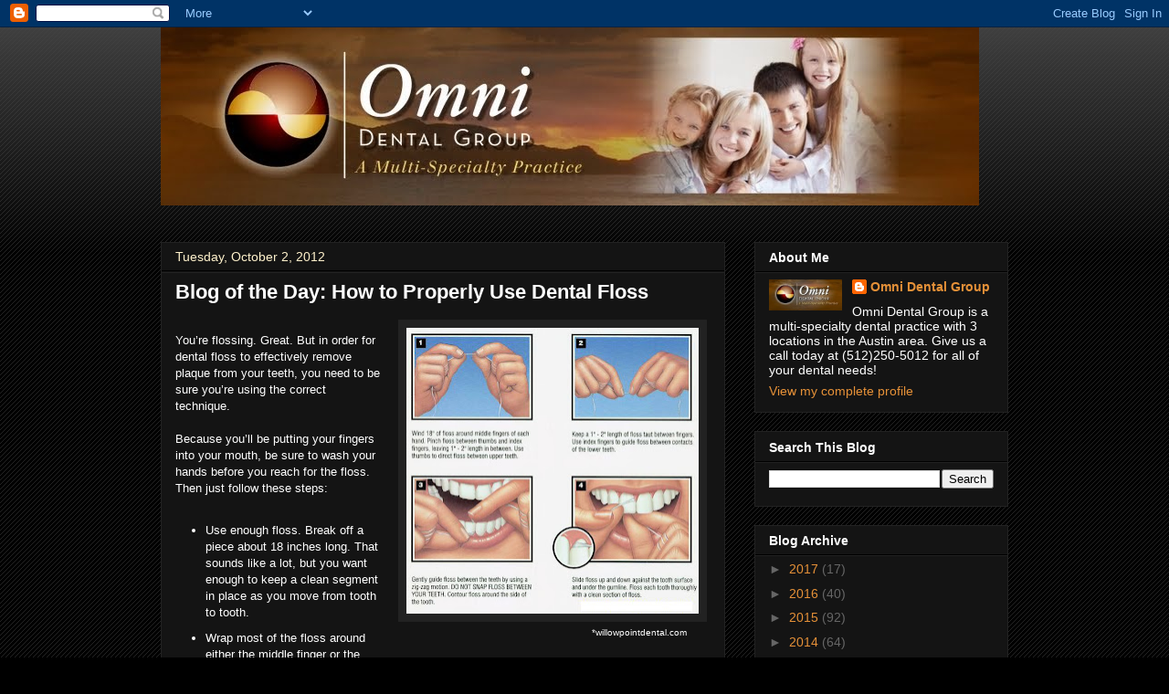

--- FILE ---
content_type: text/html; charset=UTF-8
request_url: https://omnidentalgroup-austin.blogspot.com/2012/10/blog-of-day-how-to-properly-use-dental.html
body_size: 18969
content:
<!DOCTYPE html>
<html class='v2' dir='ltr' xmlns='http://www.w3.org/1999/xhtml' xmlns:b='http://www.google.com/2005/gml/b' xmlns:data='http://www.google.com/2005/gml/data' xmlns:expr='http://www.google.com/2005/gml/expr'>
<head>
<link href='https://www.blogger.com/static/v1/widgets/335934321-css_bundle_v2.css' rel='stylesheet' type='text/css'/>
<meta content='width=1100' name='viewport'/>
<meta content='text/html; charset=UTF-8' http-equiv='Content-Type'/>
<meta content='blogger' name='generator'/>
<link href='https://omnidentalgroup-austin.blogspot.com/favicon.ico' rel='icon' type='image/x-icon'/>
<link href='http://omnidentalgroup-austin.blogspot.com/2012/10/blog-of-day-how-to-properly-use-dental.html' rel='canonical'/>
<link rel="alternate" type="application/atom+xml" title="Omni Dental Group - Atom" href="https://omnidentalgroup-austin.blogspot.com/feeds/posts/default" />
<link rel="alternate" type="application/rss+xml" title="Omni Dental Group - RSS" href="https://omnidentalgroup-austin.blogspot.com/feeds/posts/default?alt=rss" />
<link rel="service.post" type="application/atom+xml" title="Omni Dental Group - Atom" href="https://www.blogger.com/feeds/4879502815609215519/posts/default" />

<link rel="alternate" type="application/atom+xml" title="Omni Dental Group - Atom" href="https://omnidentalgroup-austin.blogspot.com/feeds/2186835778714714172/comments/default" />
<!--Can't find substitution for tag [blog.ieCssRetrofitLinks]-->
<link href='https://blogger.googleusercontent.com/img/b/R29vZ2xl/AVvXsEgFJ4H89jc52KIeilCZPe4qoqmgSo-1IkLZzVZabIG6nvGFynoC6HeilUdBW-rObYrylcgqeKqnoB3BDnMO1tJkF74uaP8-Q_6n1blxWucopOxUQ0NJCqog-OnwCdcpAzsFvEk1bEfZfsI/s320/Flossing.jpg' rel='image_src'/>
<meta content='http://omnidentalgroup-austin.blogspot.com/2012/10/blog-of-day-how-to-properly-use-dental.html' property='og:url'/>
<meta content='Blog of the Day: How to Properly Use Dental Floss' property='og:title'/>
<meta content='                                                                 *willowpointdental.com     You’re flossing. Great. But in order for dental ...' property='og:description'/>
<meta content='https://blogger.googleusercontent.com/img/b/R29vZ2xl/AVvXsEgFJ4H89jc52KIeilCZPe4qoqmgSo-1IkLZzVZabIG6nvGFynoC6HeilUdBW-rObYrylcgqeKqnoB3BDnMO1tJkF74uaP8-Q_6n1blxWucopOxUQ0NJCqog-OnwCdcpAzsFvEk1bEfZfsI/w1200-h630-p-k-no-nu/Flossing.jpg' property='og:image'/>
<title>Omni Dental Group: Blog of the Day: How to Properly Use Dental Floss</title>
<style id='page-skin-1' type='text/css'><!--
/*
-----------------------------------------------
Blogger Template Style
Name:     Awesome Inc.
Designer: Tina Chen
URL:      tinachen.org
----------------------------------------------- */
/* Content
----------------------------------------------- */
body {
font: normal normal 13px Arial, Tahoma, Helvetica, FreeSans, sans-serif;
color: #ffffff;
background: #000000 url(//www.blogblog.com/1kt/awesomeinc/body_background_dark.png) repeat scroll top left;
}
html body .content-outer {
min-width: 0;
max-width: 100%;
width: 100%;
}
a:link {
text-decoration: none;
color: #e69138;
}
a:visited {
text-decoration: none;
color: #e69138;
}
a:hover {
text-decoration: underline;
color: #fff2cc;
}
.body-fauxcolumn-outer .cap-top {
position: absolute;
z-index: 1;
height: 276px;
width: 100%;
background: transparent url(//www.blogblog.com/1kt/awesomeinc/body_gradient_dark.png) repeat-x scroll top left;
_background-image: none;
}
/* Columns
----------------------------------------------- */
.content-inner {
padding: 0;
}
.header-inner .section {
margin: 0 16px;
}
.tabs-inner .section {
margin: 0 16px;
}
.main-inner {
padding-top: 30px;
}
.main-inner .column-center-inner,
.main-inner .column-left-inner,
.main-inner .column-right-inner {
padding: 0 5px;
}
*+html body .main-inner .column-center-inner {
margin-top: -30px;
}
#layout .main-inner .column-center-inner {
margin-top: 0;
}
/* Header
----------------------------------------------- */
.header-outer {
margin: 0 0 0 0;
background: transparent none repeat scroll 0 0;
}
.Header h1 {
font: normal bold 40px Arial, Tahoma, Helvetica, FreeSans, sans-serif;
color: #e67500;
text-shadow: 0 0 -1px #000000;
}
.Header h1 a {
color: #e67500;
}
.Header .description {
font: normal normal 14px Arial, Tahoma, Helvetica, FreeSans, sans-serif;
color: #ffffff;
}
.header-inner .Header .titlewrapper,
.header-inner .Header .descriptionwrapper {
padding-left: 0;
padding-right: 0;
margin-bottom: 0;
}
.header-inner .Header .titlewrapper {
padding-top: 22px;
}
/* Tabs
----------------------------------------------- */
.tabs-outer {
overflow: hidden;
position: relative;
background: #141414 none repeat scroll 0 0;
}
#layout .tabs-outer {
overflow: visible;
}
.tabs-cap-top, .tabs-cap-bottom {
position: absolute;
width: 100%;
border-top: 1px solid #222222;
}
.tabs-cap-bottom {
bottom: 0;
}
.tabs-inner .widget li a {
display: inline-block;
margin: 0;
padding: .6em 1.5em;
font: normal bold 14px Arial, Tahoma, Helvetica, FreeSans, sans-serif;
color: #ffffff;
border-top: 1px solid #222222;
border-bottom: 1px solid #222222;
border-left: 1px solid #222222;
height: 16px;
line-height: 16px;
}
.tabs-inner .widget li:last-child a {
border-right: 1px solid #222222;
}
.tabs-inner .widget li.selected a, .tabs-inner .widget li a:hover {
background: #444444 none repeat-x scroll 0 -100px;
color: #ffffff;
}
/* Headings
----------------------------------------------- */
h2 {
font: normal bold 14px Arial, Tahoma, Helvetica, FreeSans, sans-serif;
color: #ffffff;
}
/* Widgets
----------------------------------------------- */
.main-inner .section {
margin: 0 27px;
padding: 0;
}
.main-inner .column-left-outer,
.main-inner .column-right-outer {
margin-top: 0;
}
#layout .main-inner .column-left-outer,
#layout .main-inner .column-right-outer {
margin-top: 0;
}
.main-inner .column-left-inner,
.main-inner .column-right-inner {
background: transparent none repeat 0 0;
-moz-box-shadow: 0 0 0 rgba(0, 0, 0, .2);
-webkit-box-shadow: 0 0 0 rgba(0, 0, 0, .2);
-goog-ms-box-shadow: 0 0 0 rgba(0, 0, 0, .2);
box-shadow: 0 0 0 rgba(0, 0, 0, .2);
-moz-border-radius: 0;
-webkit-border-radius: 0;
-goog-ms-border-radius: 0;
border-radius: 0;
}
#layout .main-inner .column-left-inner,
#layout .main-inner .column-right-inner {
margin-top: 0;
}
.sidebar .widget {
font: normal normal 14px Arial, Tahoma, Helvetica, FreeSans, sans-serif;
color: #ffffff;
}
.sidebar .widget a:link {
color: #e69138;
}
.sidebar .widget a:visited {
color: #e69138;
}
.sidebar .widget a:hover {
color: #fff2cc;
}
.sidebar .widget h2 {
text-shadow: 0 0 -1px #000000;
}
.main-inner .widget {
background-color: #141414;
border: 1px solid #222222;
padding: 0 15px 15px;
margin: 20px -16px;
-moz-box-shadow: 0 0 0 rgba(0, 0, 0, .2);
-webkit-box-shadow: 0 0 0 rgba(0, 0, 0, .2);
-goog-ms-box-shadow: 0 0 0 rgba(0, 0, 0, .2);
box-shadow: 0 0 0 rgba(0, 0, 0, .2);
-moz-border-radius: 0;
-webkit-border-radius: 0;
-goog-ms-border-radius: 0;
border-radius: 0;
}
.main-inner .widget h2 {
margin: 0 -15px;
padding: .6em 15px .5em;
border-bottom: 1px solid #000000;
}
.footer-inner .widget h2 {
padding: 0 0 .4em;
border-bottom: 1px solid #000000;
}
.main-inner .widget h2 + div, .footer-inner .widget h2 + div {
border-top: 1px solid #222222;
padding-top: 8px;
}
.main-inner .widget .widget-content {
margin: 0 -15px;
padding: 7px 15px 0;
}
.main-inner .widget ul, .main-inner .widget #ArchiveList ul.flat {
margin: -8px -15px 0;
padding: 0;
list-style: none;
}
.main-inner .widget #ArchiveList {
margin: -8px 0 0;
}
.main-inner .widget ul li, .main-inner .widget #ArchiveList ul.flat li {
padding: .5em 15px;
text-indent: 0;
color: #666666;
border-top: 1px solid #222222;
border-bottom: 1px solid #000000;
}
.main-inner .widget #ArchiveList ul li {
padding-top: .25em;
padding-bottom: .25em;
}
.main-inner .widget ul li:first-child, .main-inner .widget #ArchiveList ul.flat li:first-child {
border-top: none;
}
.main-inner .widget ul li:last-child, .main-inner .widget #ArchiveList ul.flat li:last-child {
border-bottom: none;
}
.post-body {
position: relative;
}
.main-inner .widget .post-body ul {
padding: 0 2.5em;
margin: .5em 0;
list-style: disc;
}
.main-inner .widget .post-body ul li {
padding: 0.25em 0;
margin-bottom: .25em;
color: #ffffff;
border: none;
}
.footer-inner .widget ul {
padding: 0;
list-style: none;
}
.widget .zippy {
color: #666666;
}
/* Posts
----------------------------------------------- */
body .main-inner .Blog {
padding: 0;
margin-bottom: 1em;
background-color: transparent;
border: none;
-moz-box-shadow: 0 0 0 rgba(0, 0, 0, 0);
-webkit-box-shadow: 0 0 0 rgba(0, 0, 0, 0);
-goog-ms-box-shadow: 0 0 0 rgba(0, 0, 0, 0);
box-shadow: 0 0 0 rgba(0, 0, 0, 0);
}
.main-inner .section:last-child .Blog:last-child {
padding: 0;
margin-bottom: 1em;
}
.main-inner .widget h2.date-header {
margin: 0 -15px 1px;
padding: 0 0 0 0;
font: normal normal 14px Arial, Tahoma, Helvetica, FreeSans, sans-serif;
color: #fff2cc;
background: transparent none no-repeat scroll top left;
border-top: 0 solid #222222;
border-bottom: 1px solid #000000;
-moz-border-radius-topleft: 0;
-moz-border-radius-topright: 0;
-webkit-border-top-left-radius: 0;
-webkit-border-top-right-radius: 0;
border-top-left-radius: 0;
border-top-right-radius: 0;
position: static;
bottom: 100%;
right: 15px;
text-shadow: 0 0 -1px #000000;
}
.main-inner .widget h2.date-header span {
font: normal normal 14px Arial, Tahoma, Helvetica, FreeSans, sans-serif;
display: block;
padding: .5em 15px;
border-left: 0 solid #222222;
border-right: 0 solid #222222;
}
.date-outer {
position: relative;
margin: 30px 0 20px;
padding: 0 15px;
background-color: #141414;
border: 1px solid #222222;
-moz-box-shadow: 0 0 0 rgba(0, 0, 0, .2);
-webkit-box-shadow: 0 0 0 rgba(0, 0, 0, .2);
-goog-ms-box-shadow: 0 0 0 rgba(0, 0, 0, .2);
box-shadow: 0 0 0 rgba(0, 0, 0, .2);
-moz-border-radius: 0;
-webkit-border-radius: 0;
-goog-ms-border-radius: 0;
border-radius: 0;
}
.date-outer:first-child {
margin-top: 0;
}
.date-outer:last-child {
margin-bottom: 20px;
-moz-border-radius-bottomleft: 0;
-moz-border-radius-bottomright: 0;
-webkit-border-bottom-left-radius: 0;
-webkit-border-bottom-right-radius: 0;
-goog-ms-border-bottom-left-radius: 0;
-goog-ms-border-bottom-right-radius: 0;
border-bottom-left-radius: 0;
border-bottom-right-radius: 0;
}
.date-posts {
margin: 0 -15px;
padding: 0 15px;
clear: both;
}
.post-outer, .inline-ad {
border-top: 1px solid #222222;
margin: 0 -15px;
padding: 15px 15px;
}
.post-outer {
padding-bottom: 10px;
}
.post-outer:first-child {
padding-top: 0;
border-top: none;
}
.post-outer:last-child, .inline-ad:last-child {
border-bottom: none;
}
.post-body {
position: relative;
}
.post-body img {
padding: 8px;
background: #222222;
border: 1px solid transparent;
-moz-box-shadow: 0 0 0 rgba(0, 0, 0, .2);
-webkit-box-shadow: 0 0 0 rgba(0, 0, 0, .2);
box-shadow: 0 0 0 rgba(0, 0, 0, .2);
-moz-border-radius: 0;
-webkit-border-radius: 0;
border-radius: 0;
}
h3.post-title, h4 {
font: normal bold 22px Arial, Tahoma, Helvetica, FreeSans, sans-serif;
color: #ffffff;
}
h3.post-title a {
font: normal bold 22px Arial, Tahoma, Helvetica, FreeSans, sans-serif;
color: #ffffff;
}
h3.post-title a:hover {
color: #fff2cc;
text-decoration: underline;
}
.post-header {
margin: 0 0 1em;
}
.post-body {
line-height: 1.4;
}
.post-outer h2 {
color: #ffffff;
}
.post-footer {
margin: 1.5em 0 0;
}
#blog-pager {
padding: 15px;
font-size: 120%;
background-color: #141414;
border: 1px solid #222222;
-moz-box-shadow: 0 0 0 rgba(0, 0, 0, .2);
-webkit-box-shadow: 0 0 0 rgba(0, 0, 0, .2);
-goog-ms-box-shadow: 0 0 0 rgba(0, 0, 0, .2);
box-shadow: 0 0 0 rgba(0, 0, 0, .2);
-moz-border-radius: 0;
-webkit-border-radius: 0;
-goog-ms-border-radius: 0;
border-radius: 0;
-moz-border-radius-topleft: 0;
-moz-border-radius-topright: 0;
-webkit-border-top-left-radius: 0;
-webkit-border-top-right-radius: 0;
-goog-ms-border-top-left-radius: 0;
-goog-ms-border-top-right-radius: 0;
border-top-left-radius: 0;
border-top-right-radius-topright: 0;
margin-top: 1em;
}
.blog-feeds, .post-feeds {
margin: 1em 0;
text-align: center;
color: #ffffff;
}
.blog-feeds a, .post-feeds a {
color: #e69138;
}
.blog-feeds a:visited, .post-feeds a:visited {
color: #e69138;
}
.blog-feeds a:hover, .post-feeds a:hover {
color: #fff2cc;
}
.post-outer .comments {
margin-top: 2em;
}
/* Comments
----------------------------------------------- */
.comments .comments-content .icon.blog-author {
background-repeat: no-repeat;
background-image: url([data-uri]);
}
.comments .comments-content .loadmore a {
border-top: 1px solid #222222;
border-bottom: 1px solid #222222;
}
.comments .continue {
border-top: 2px solid #222222;
}
/* Footer
----------------------------------------------- */
.footer-outer {
margin: -0 0 -1px;
padding: 0 0 0;
color: #ffffff;
overflow: hidden;
}
.footer-fauxborder-left {
border-top: 1px solid #222222;
background: #141414 none repeat scroll 0 0;
-moz-box-shadow: 0 0 0 rgba(0, 0, 0, .2);
-webkit-box-shadow: 0 0 0 rgba(0, 0, 0, .2);
-goog-ms-box-shadow: 0 0 0 rgba(0, 0, 0, .2);
box-shadow: 0 0 0 rgba(0, 0, 0, .2);
margin: 0 -0;
}
/* Mobile
----------------------------------------------- */
body.mobile {
background-size: auto;
}
.mobile .body-fauxcolumn-outer {
background: transparent none repeat scroll top left;
}
*+html body.mobile .main-inner .column-center-inner {
margin-top: 0;
}
.mobile .main-inner .widget {
padding: 0 0 15px;
}
.mobile .main-inner .widget h2 + div,
.mobile .footer-inner .widget h2 + div {
border-top: none;
padding-top: 0;
}
.mobile .footer-inner .widget h2 {
padding: 0.5em 0;
border-bottom: none;
}
.mobile .main-inner .widget .widget-content {
margin: 0;
padding: 7px 0 0;
}
.mobile .main-inner .widget ul,
.mobile .main-inner .widget #ArchiveList ul.flat {
margin: 0 -15px 0;
}
.mobile .main-inner .widget h2.date-header {
right: 0;
}
.mobile .date-header span {
padding: 0.4em 0;
}
.mobile .date-outer:first-child {
margin-bottom: 0;
border: 1px solid #222222;
-moz-border-radius-topleft: 0;
-moz-border-radius-topright: 0;
-webkit-border-top-left-radius: 0;
-webkit-border-top-right-radius: 0;
-goog-ms-border-top-left-radius: 0;
-goog-ms-border-top-right-radius: 0;
border-top-left-radius: 0;
border-top-right-radius: 0;
}
.mobile .date-outer {
border-color: #222222;
border-width: 0 1px 1px;
}
.mobile .date-outer:last-child {
margin-bottom: 0;
}
.mobile .main-inner {
padding: 0;
}
.mobile .header-inner .section {
margin: 0;
}
.mobile .post-outer, .mobile .inline-ad {
padding: 5px 0;
}
.mobile .tabs-inner .section {
margin: 0 10px;
}
.mobile .main-inner .widget h2 {
margin: 0;
padding: 0;
}
.mobile .main-inner .widget h2.date-header span {
padding: 0;
}
.mobile .main-inner .widget .widget-content {
margin: 0;
padding: 7px 0 0;
}
.mobile #blog-pager {
border: 1px solid transparent;
background: #141414 none repeat scroll 0 0;
}
.mobile .main-inner .column-left-inner,
.mobile .main-inner .column-right-inner {
background: transparent none repeat 0 0;
-moz-box-shadow: none;
-webkit-box-shadow: none;
-goog-ms-box-shadow: none;
box-shadow: none;
}
.mobile .date-posts {
margin: 0;
padding: 0;
}
.mobile .footer-fauxborder-left {
margin: 0;
border-top: inherit;
}
.mobile .main-inner .section:last-child .Blog:last-child {
margin-bottom: 0;
}
.mobile-index-contents {
color: #ffffff;
}
.mobile .mobile-link-button {
background: #e69138 none repeat scroll 0 0;
}
.mobile-link-button a:link, .mobile-link-button a:visited {
color: #ffffff;
}
.mobile .tabs-inner .PageList .widget-content {
background: transparent;
border-top: 1px solid;
border-color: #222222;
color: #ffffff;
}
.mobile .tabs-inner .PageList .widget-content .pagelist-arrow {
border-left: 1px solid #222222;
}

--></style>
<style id='template-skin-1' type='text/css'><!--
body {
min-width: 960px;
}
.content-outer, .content-fauxcolumn-outer, .region-inner {
min-width: 960px;
max-width: 960px;
_width: 960px;
}
.main-inner .columns {
padding-left: 0px;
padding-right: 310px;
}
.main-inner .fauxcolumn-center-outer {
left: 0px;
right: 310px;
/* IE6 does not respect left and right together */
_width: expression(this.parentNode.offsetWidth -
parseInt("0px") -
parseInt("310px") + 'px');
}
.main-inner .fauxcolumn-left-outer {
width: 0px;
}
.main-inner .fauxcolumn-right-outer {
width: 310px;
}
.main-inner .column-left-outer {
width: 0px;
right: 100%;
margin-left: -0px;
}
.main-inner .column-right-outer {
width: 310px;
margin-right: -310px;
}
#layout {
min-width: 0;
}
#layout .content-outer {
min-width: 0;
width: 800px;
}
#layout .region-inner {
min-width: 0;
width: auto;
}
--></style>
<script src='//s7.addthis.com/js/300/addthis_widget.js#pubid=ra-53b2e0a644bd3685' type='text/javascript'></script>
<link href='https://www.blogger.com/dyn-css/authorization.css?targetBlogID=4879502815609215519&amp;zx=d092218d-b852-47de-843e-0625e21650cc' media='none' onload='if(media!=&#39;all&#39;)media=&#39;all&#39;' rel='stylesheet'/><noscript><link href='https://www.blogger.com/dyn-css/authorization.css?targetBlogID=4879502815609215519&amp;zx=d092218d-b852-47de-843e-0625e21650cc' rel='stylesheet'/></noscript>
<meta name='google-adsense-platform-account' content='ca-host-pub-1556223355139109'/>
<meta name='google-adsense-platform-domain' content='blogspot.com'/>

</head>
<body class='loading variant-dark'>
<div class='navbar section' id='navbar'><div class='widget Navbar' data-version='1' id='Navbar1'><script type="text/javascript">
    function setAttributeOnload(object, attribute, val) {
      if(window.addEventListener) {
        window.addEventListener('load',
          function(){ object[attribute] = val; }, false);
      } else {
        window.attachEvent('onload', function(){ object[attribute] = val; });
      }
    }
  </script>
<div id="navbar-iframe-container"></div>
<script type="text/javascript" src="https://apis.google.com/js/platform.js"></script>
<script type="text/javascript">
      gapi.load("gapi.iframes:gapi.iframes.style.bubble", function() {
        if (gapi.iframes && gapi.iframes.getContext) {
          gapi.iframes.getContext().openChild({
              url: 'https://www.blogger.com/navbar/4879502815609215519?po\x3d2186835778714714172\x26origin\x3dhttps://omnidentalgroup-austin.blogspot.com',
              where: document.getElementById("navbar-iframe-container"),
              id: "navbar-iframe"
          });
        }
      });
    </script><script type="text/javascript">
(function() {
var script = document.createElement('script');
script.type = 'text/javascript';
script.src = '//pagead2.googlesyndication.com/pagead/js/google_top_exp.js';
var head = document.getElementsByTagName('head')[0];
if (head) {
head.appendChild(script);
}})();
</script>
</div></div>
<div class='body-fauxcolumns'>
<div class='fauxcolumn-outer body-fauxcolumn-outer'>
<div class='cap-top'>
<div class='cap-left'></div>
<div class='cap-right'></div>
</div>
<div class='fauxborder-left'>
<div class='fauxborder-right'></div>
<div class='fauxcolumn-inner'>
</div>
</div>
<div class='cap-bottom'>
<div class='cap-left'></div>
<div class='cap-right'></div>
</div>
</div>
</div>
<div class='content'>
<div class='content-fauxcolumns'>
<div class='fauxcolumn-outer content-fauxcolumn-outer'>
<div class='cap-top'>
<div class='cap-left'></div>
<div class='cap-right'></div>
</div>
<div class='fauxborder-left'>
<div class='fauxborder-right'></div>
<div class='fauxcolumn-inner'>
</div>
</div>
<div class='cap-bottom'>
<div class='cap-left'></div>
<div class='cap-right'></div>
</div>
</div>
</div>
<div class='content-outer'>
<div class='content-cap-top cap-top'>
<div class='cap-left'></div>
<div class='cap-right'></div>
</div>
<div class='fauxborder-left content-fauxborder-left'>
<div class='fauxborder-right content-fauxborder-right'></div>
<div class='content-inner'>
<!-- Go to www.addthis.com/dashboard to customize your tools -->
<script src='//s7.addthis.com/js/300/addthis_widget.js#pubid=ra-53b2e0a644bd3685' type='text/javascript'></script>
<header>
<div class='header-outer'>
<div class='header-cap-top cap-top'>
<div class='cap-left'></div>
<div class='cap-right'></div>
</div>
<div class='fauxborder-left header-fauxborder-left'>
<div class='fauxborder-right header-fauxborder-right'></div>
<div class='region-inner header-inner'>
<div class='header section' id='header'><div class='widget Header' data-version='1' id='Header1'>
<div id='header-inner'>
<a href='https://omnidentalgroup-austin.blogspot.com/' style='display: block'>
<img alt='Omni Dental Group' height='195px; ' id='Header1_headerimg' src='https://blogger.googleusercontent.com/img/b/R29vZ2xl/AVvXsEj77EGPgFseTtuaH4ElJJzv77dGi_x4nkGf47lSwLsSkNZU8wRWntpTJCQNEzGzfpNJd20SNRbgRbjFsvxaW6s_pKTamypNpe4wCIkhP69OD1Ocuq-SL73L0UlUU-tBsPa3KrpYoXL0mPc/s1600/banner+-+long+for+blog.bmp' style='display: block' width='896px; '/>
</a>
<div class='descriptionwrapper'>
<p class='description'><span>
</span></p>
</div>
</div>
</div></div>
</div>
</div>
<div class='header-cap-bottom cap-bottom'>
<div class='cap-left'></div>
<div class='cap-right'></div>
</div>
</div>
</header>
<div class='tabs-outer'>
<div class='tabs-cap-top cap-top'>
<div class='cap-left'></div>
<div class='cap-right'></div>
</div>
<div class='fauxborder-left tabs-fauxborder-left'>
<div class='fauxborder-right tabs-fauxborder-right'></div>
<div class='region-inner tabs-inner'>
<div class='tabs no-items section' id='crosscol'></div>
<div class='tabs no-items section' id='crosscol-overflow'></div>
</div>
</div>
<div class='tabs-cap-bottom cap-bottom'>
<div class='cap-left'></div>
<div class='cap-right'></div>
</div>
</div>
<div class='main-outer'>
<div class='main-cap-top cap-top'>
<div class='cap-left'></div>
<div class='cap-right'></div>
</div>
<div class='fauxborder-left main-fauxborder-left'>
<div class='fauxborder-right main-fauxborder-right'></div>
<div class='region-inner main-inner'>
<div class='columns fauxcolumns'>
<div class='fauxcolumn-outer fauxcolumn-center-outer'>
<div class='cap-top'>
<div class='cap-left'></div>
<div class='cap-right'></div>
</div>
<div class='fauxborder-left'>
<div class='fauxborder-right'></div>
<div class='fauxcolumn-inner'>
</div>
</div>
<div class='cap-bottom'>
<div class='cap-left'></div>
<div class='cap-right'></div>
</div>
</div>
<div class='fauxcolumn-outer fauxcolumn-left-outer'>
<div class='cap-top'>
<div class='cap-left'></div>
<div class='cap-right'></div>
</div>
<div class='fauxborder-left'>
<div class='fauxborder-right'></div>
<div class='fauxcolumn-inner'>
</div>
</div>
<div class='cap-bottom'>
<div class='cap-left'></div>
<div class='cap-right'></div>
</div>
</div>
<div class='fauxcolumn-outer fauxcolumn-right-outer'>
<div class='cap-top'>
<div class='cap-left'></div>
<div class='cap-right'></div>
</div>
<div class='fauxborder-left'>
<div class='fauxborder-right'></div>
<div class='fauxcolumn-inner'>
</div>
</div>
<div class='cap-bottom'>
<div class='cap-left'></div>
<div class='cap-right'></div>
</div>
</div>
<!-- corrects IE6 width calculation -->
<div class='columns-inner'>
<div class='column-center-outer'>
<div class='column-center-inner'>
<div class='main section' id='main'><div class='widget Blog' data-version='1' id='Blog1'>
<div class='blog-posts hfeed'>

          <div class="date-outer">
        
<h2 class='date-header'><span>Tuesday, October 2, 2012</span></h2>

          <div class="date-posts">
        
<div class='post-outer'>
<div class='post hentry uncustomized-post-template' itemprop='blogPost' itemscope='itemscope' itemtype='http://schema.org/BlogPosting'>
<meta content='https://blogger.googleusercontent.com/img/b/R29vZ2xl/AVvXsEgFJ4H89jc52KIeilCZPe4qoqmgSo-1IkLZzVZabIG6nvGFynoC6HeilUdBW-rObYrylcgqeKqnoB3BDnMO1tJkF74uaP8-Q_6n1blxWucopOxUQ0NJCqog-OnwCdcpAzsFvEk1bEfZfsI/s320/Flossing.jpg' itemprop='image_url'/>
<meta content='4879502815609215519' itemprop='blogId'/>
<meta content='2186835778714714172' itemprop='postId'/>
<a name='2186835778714714172'></a>
<h3 class='post-title entry-title' itemprop='name'>
Blog of the Day: How to Properly Use Dental Floss
</h3>
<div class='post-header'>
<div class='post-header-line-1'></div>
</div>
<div class='post-body entry-content' id='post-body-2186835778714714172' itemprop='description articleBody'>
<table cellpadding="0" cellspacing="0" class="tr-caption-container" style="float: right; margin-left: 1em; text-align: right;"><tbody>
<tr><td style="text-align: center;"><a href="https://blogger.googleusercontent.com/img/b/R29vZ2xl/AVvXsEgFJ4H89jc52KIeilCZPe4qoqmgSo-1IkLZzVZabIG6nvGFynoC6HeilUdBW-rObYrylcgqeKqnoB3BDnMO1tJkF74uaP8-Q_6n1blxWucopOxUQ0NJCqog-OnwCdcpAzsFvEk1bEfZfsI/s1600/Flossing.jpg" imageanchor="1" style="clear: right; margin-bottom: 1em; margin-left: auto; margin-right: auto;"><img border="0" height="313" src="https://blogger.googleusercontent.com/img/b/R29vZ2xl/AVvXsEgFJ4H89jc52KIeilCZPe4qoqmgSo-1IkLZzVZabIG6nvGFynoC6HeilUdBW-rObYrylcgqeKqnoB3BDnMO1tJkF74uaP8-Q_6n1blxWucopOxUQ0NJCqog-OnwCdcpAzsFvEk1bEfZfsI/s320/Flossing.jpg" width="320" /></a></td></tr>
<tr><td class="tr-caption" style="text-align: center;">&nbsp; &nbsp; &nbsp; &nbsp; &nbsp; &nbsp; &nbsp; &nbsp; &nbsp; &nbsp; &nbsp; &nbsp; &nbsp; &nbsp; &nbsp; &nbsp; &nbsp; &nbsp; &nbsp; &nbsp; &nbsp; &nbsp; &nbsp; &nbsp; &nbsp; &nbsp; &nbsp; &nbsp; &nbsp; &nbsp; &nbsp; &nbsp;*willowpointdental.com</td></tr>
</tbody></table>
<br />
<div class="MsoNormal">
You&#8217;re flossing. Great. But in order for dental floss to
effectively remove plaque from your teeth, you need to be sure you&#8217;re using the
correct technique.</div>
<div class="MsoNormal">
<br /></div>
<div class="MsoNormal">
<o:p></o:p></div>
<div class="MsoNormal">
Because you&#8217;ll be putting your fingers into your mouth, be
sure to wash your hands before you reach for the floss. Then just follow these
steps:<o:p></o:p></div>
<div class="MsoNormal">
<br /></div>
<div class="MsoNormal">
</div>
<ul>
<li>Use enough floss.&nbsp;Break off a piece about 18 inches long.
That sounds like a lot, but you want enough to keep a clean segment in place as
you move from tooth to tooth.&nbsp;</li>
<li>Wrap most of the floss around either the middle
finger or the index finger of one hand, whichever you prefer, and a small
amount onto the middle or index finger of the other hand. (Using the middle finger
leaves your index finger free to maniuplate the floss.)</li>
<li>Slide between teeth. Gently slide the floss between the
teeth in a zigzag motion and be careful not to let the floss snap or &#8220;pop&#8221;
between teeth.</li>
<li>Form a &#8220;C&#8221;. Make a C shape with the floss as you wrap it
around the tooth. Then carefully pull the floss upward from the gum line to the
top of the tooth.</li>
<li>Roll along. As you move from one tooth to the next, unroll a
fresh section of floss from the finger of one hand while rolling the used floss
onto the finger of the other hand. Use your thumb as a guide.</li>
<li>Reach both sides. Don&#8217;t forget to floss the back side of
each tooth.</li>
</ul>
<br />
As long as you use the correct technique, the type of floss
you use is a matter of personal preference. There are many types to choose
from, and you can even choose a variety of types to meet your needs and those
of your family members. Either way, using the correct technique will help you
remove the excess food particles and plaque buildup between your teeth and help
improve your oral health.<br />
<div class="MsoNormal">
<o:p></o:p></div>
<div class="MsoNormal">
<br /></div>
<div class="MsoNormal">
Article from: Oral-B Health</div>
<div class="MsoNormal">
<br /></div>
<div class="MsoNormal">
Call Omni Dental today at (512) 250-5012 to speak with one of our specialists about the latest ways of enhancing your smile and dental health. You can also go to our website: omnidentalgroup.com for more information.&nbsp;</div>
<div class="MsoNormal">
<br /></div>
<div class="MsoNormal">
Facebook: facebook.com/omnidentalgroup</div>
<div class="MsoNormal">
Twitter: twitter.com/omnidentalgroup</div>
<div style='clear: both;'></div>
</div>
<div class='post-footer'>
<script src='//s7.addthis.com/js/300/addthis_widget.js#pubid=ra-53b2e0a644bd3685' type='text/javascript'></script>
<div class='post-footer-line post-footer-line-1'>
<span class='post-author vcard'>
Posted by
<span class='fn' itemprop='author' itemscope='itemscope' itemtype='http://schema.org/Person'>
<meta content='https://www.blogger.com/profile/01912512712317213557' itemprop='url'/>
<a class='g-profile' href='https://www.blogger.com/profile/01912512712317213557' rel='author' title='author profile'>
<span itemprop='name'>Omni Dental Group</span>
</a>
</span>
</span>
<span class='post-timestamp'>
at
<meta content='http://omnidentalgroup-austin.blogspot.com/2012/10/blog-of-day-how-to-properly-use-dental.html' itemprop='url'/>
<a class='timestamp-link' href='https://omnidentalgroup-austin.blogspot.com/2012/10/blog-of-day-how-to-properly-use-dental.html' rel='bookmark' title='permanent link'><abbr class='published' itemprop='datePublished' title='2012-10-02T19:57:00-05:00'>10/02/2012 07:57:00 PM</abbr></a>
</span>
<span class='reaction-buttons'>
</span>
<span class='star-ratings'>
</span>
<span class='post-comment-link'>
</span>
<span class='post-backlinks post-comment-link'>
</span>
<span class='post-icons'>
<span class='item-control blog-admin pid-1669314451'>
<a href='https://www.blogger.com/post-edit.g?blogID=4879502815609215519&postID=2186835778714714172&from=pencil' title='Edit Post'>
<img alt='' class='icon-action' height='18' src='https://resources.blogblog.com/img/icon18_edit_allbkg.gif' width='18'/>
</a>
</span>
</span>
<div class='post-share-buttons goog-inline-block'>
<a class='goog-inline-block share-button sb-email' href='https://www.blogger.com/share-post.g?blogID=4879502815609215519&postID=2186835778714714172&target=email' target='_blank' title='Email This'><span class='share-button-link-text'>Email This</span></a><a class='goog-inline-block share-button sb-blog' href='https://www.blogger.com/share-post.g?blogID=4879502815609215519&postID=2186835778714714172&target=blog' onclick='window.open(this.href, "_blank", "height=270,width=475"); return false;' target='_blank' title='BlogThis!'><span class='share-button-link-text'>BlogThis!</span></a><a class='goog-inline-block share-button sb-twitter' href='https://www.blogger.com/share-post.g?blogID=4879502815609215519&postID=2186835778714714172&target=twitter' target='_blank' title='Share to X'><span class='share-button-link-text'>Share to X</span></a><a class='goog-inline-block share-button sb-facebook' href='https://www.blogger.com/share-post.g?blogID=4879502815609215519&postID=2186835778714714172&target=facebook' onclick='window.open(this.href, "_blank", "height=430,width=640"); return false;' target='_blank' title='Share to Facebook'><span class='share-button-link-text'>Share to Facebook</span></a><a class='goog-inline-block share-button sb-pinterest' href='https://www.blogger.com/share-post.g?blogID=4879502815609215519&postID=2186835778714714172&target=pinterest' target='_blank' title='Share to Pinterest'><span class='share-button-link-text'>Share to Pinterest</span></a>
</div>
</div>
<div class='post-footer-line post-footer-line-2'>
<span class='post-labels'>
</span>
</div>
<div class='post-footer-line post-footer-line-3'>
<span class='post-location'>
</span>
</div>
</div>
</div>
<div class='comments' id='comments'>
<a name='comments'></a>
<h4>17 comments:</h4>
<div class='comments-content'>
<script async='async' src='' type='text/javascript'></script>
<script type='text/javascript'>
    (function() {
      var items = null;
      var msgs = null;
      var config = {};

// <![CDATA[
      var cursor = null;
      if (items && items.length > 0) {
        cursor = parseInt(items[items.length - 1].timestamp) + 1;
      }

      var bodyFromEntry = function(entry) {
        var text = (entry &&
                    ((entry.content && entry.content.$t) ||
                     (entry.summary && entry.summary.$t))) ||
            '';
        if (entry && entry.gd$extendedProperty) {
          for (var k in entry.gd$extendedProperty) {
            if (entry.gd$extendedProperty[k].name == 'blogger.contentRemoved') {
              return '<span class="deleted-comment">' + text + '</span>';
            }
          }
        }
        return text;
      }

      var parse = function(data) {
        cursor = null;
        var comments = [];
        if (data && data.feed && data.feed.entry) {
          for (var i = 0, entry; entry = data.feed.entry[i]; i++) {
            var comment = {};
            // comment ID, parsed out of the original id format
            var id = /blog-(\d+).post-(\d+)/.exec(entry.id.$t);
            comment.id = id ? id[2] : null;
            comment.body = bodyFromEntry(entry);
            comment.timestamp = Date.parse(entry.published.$t) + '';
            if (entry.author && entry.author.constructor === Array) {
              var auth = entry.author[0];
              if (auth) {
                comment.author = {
                  name: (auth.name ? auth.name.$t : undefined),
                  profileUrl: (auth.uri ? auth.uri.$t : undefined),
                  avatarUrl: (auth.gd$image ? auth.gd$image.src : undefined)
                };
              }
            }
            if (entry.link) {
              if (entry.link[2]) {
                comment.link = comment.permalink = entry.link[2].href;
              }
              if (entry.link[3]) {
                var pid = /.*comments\/default\/(\d+)\?.*/.exec(entry.link[3].href);
                if (pid && pid[1]) {
                  comment.parentId = pid[1];
                }
              }
            }
            comment.deleteclass = 'item-control blog-admin';
            if (entry.gd$extendedProperty) {
              for (var k in entry.gd$extendedProperty) {
                if (entry.gd$extendedProperty[k].name == 'blogger.itemClass') {
                  comment.deleteclass += ' ' + entry.gd$extendedProperty[k].value;
                } else if (entry.gd$extendedProperty[k].name == 'blogger.displayTime') {
                  comment.displayTime = entry.gd$extendedProperty[k].value;
                }
              }
            }
            comments.push(comment);
          }
        }
        return comments;
      };

      var paginator = function(callback) {
        if (hasMore()) {
          var url = config.feed + '?alt=json&v=2&orderby=published&reverse=false&max-results=50';
          if (cursor) {
            url += '&published-min=' + new Date(cursor).toISOString();
          }
          window.bloggercomments = function(data) {
            var parsed = parse(data);
            cursor = parsed.length < 50 ? null
                : parseInt(parsed[parsed.length - 1].timestamp) + 1
            callback(parsed);
            window.bloggercomments = null;
          }
          url += '&callback=bloggercomments';
          var script = document.createElement('script');
          script.type = 'text/javascript';
          script.src = url;
          document.getElementsByTagName('head')[0].appendChild(script);
        }
      };
      var hasMore = function() {
        return !!cursor;
      };
      var getMeta = function(key, comment) {
        if ('iswriter' == key) {
          var matches = !!comment.author
              && comment.author.name == config.authorName
              && comment.author.profileUrl == config.authorUrl;
          return matches ? 'true' : '';
        } else if ('deletelink' == key) {
          return config.baseUri + '/comment/delete/'
               + config.blogId + '/' + comment.id;
        } else if ('deleteclass' == key) {
          return comment.deleteclass;
        }
        return '';
      };

      var replybox = null;
      var replyUrlParts = null;
      var replyParent = undefined;

      var onReply = function(commentId, domId) {
        if (replybox == null) {
          // lazily cache replybox, and adjust to suit this style:
          replybox = document.getElementById('comment-editor');
          if (replybox != null) {
            replybox.height = '250px';
            replybox.style.display = 'block';
            replyUrlParts = replybox.src.split('#');
          }
        }
        if (replybox && (commentId !== replyParent)) {
          replybox.src = '';
          document.getElementById(domId).insertBefore(replybox, null);
          replybox.src = replyUrlParts[0]
              + (commentId ? '&parentID=' + commentId : '')
              + '#' + replyUrlParts[1];
          replyParent = commentId;
        }
      };

      var hash = (window.location.hash || '#').substring(1);
      var startThread, targetComment;
      if (/^comment-form_/.test(hash)) {
        startThread = hash.substring('comment-form_'.length);
      } else if (/^c[0-9]+$/.test(hash)) {
        targetComment = hash.substring(1);
      }

      // Configure commenting API:
      var configJso = {
        'maxDepth': config.maxThreadDepth
      };
      var provider = {
        'id': config.postId,
        'data': items,
        'loadNext': paginator,
        'hasMore': hasMore,
        'getMeta': getMeta,
        'onReply': onReply,
        'rendered': true,
        'initComment': targetComment,
        'initReplyThread': startThread,
        'config': configJso,
        'messages': msgs
      };

      var render = function() {
        if (window.goog && window.goog.comments) {
          var holder = document.getElementById('comment-holder');
          window.goog.comments.render(holder, provider);
        }
      };

      // render now, or queue to render when library loads:
      if (window.goog && window.goog.comments) {
        render();
      } else {
        window.goog = window.goog || {};
        window.goog.comments = window.goog.comments || {};
        window.goog.comments.loadQueue = window.goog.comments.loadQueue || [];
        window.goog.comments.loadQueue.push(render);
      }
    })();
// ]]>
  </script>
<div id='comment-holder'>
<div class="comment-thread toplevel-thread"><ol id="top-ra"><li class="comment" id="c6023772912927034829"><div class="avatar-image-container"><img src="//www.blogger.com/img/blogger_logo_round_35.png" alt=""/></div><div class="comment-block"><div class="comment-header"><cite class="user"><a href="https://www.blogger.com/profile/02449956959847478283" rel="nofollow">Unknown</a></cite><span class="icon user "></span><span class="datetime secondary-text"><a rel="nofollow" href="https://omnidentalgroup-austin.blogspot.com/2012/10/blog-of-day-how-to-properly-use-dental.html?showComment=1354103376077#c6023772912927034829">November 28, 2012 at 5:49&#8239;AM</a></span></div><p class="comment-content">The dental care of the correct preferences of the varieties floss technique.It really plaque effective technique.<br><br><a href="http://www.centreforimplantdentistry.com/" rel="nofollow">Dental implants</a> <br></p><span class="comment-actions secondary-text"><a class="comment-reply" target="_self" data-comment-id="6023772912927034829">Reply</a><span class="item-control blog-admin blog-admin pid-1138614450"><a target="_self" href="https://www.blogger.com/comment/delete/4879502815609215519/6023772912927034829">Delete</a></span></span></div><div class="comment-replies"><div id="c6023772912927034829-rt" class="comment-thread inline-thread"><span class="thread-toggle thread-expanded"><span class="thread-arrow"></span><span class="thread-count"><a target="_self">Replies</a></span></span><ol id="c6023772912927034829-ra" class="thread-chrome thread-expanded"><div><li class="comment" id="c929233835645205921"><div class="avatar-image-container"><img src="//blogger.googleusercontent.com/img/b/R29vZ2xl/AVvXsEhMlY5L-_lY8iURndQUFlCoGUpG3uNmIx4fxxppQdxsggrRswaifVI9yUgx1d3CbAoY9q8qCrmkAmryWRc_S2DWx7WZlbzcg7gjmoLw8__tf228WACEwy7-lcXfyafcCg/s45-c/*" alt=""/></div><div class="comment-block"><div class="comment-header"><cite class="user"><a href="https://www.blogger.com/profile/01912512712317213557" rel="nofollow">Omni Dental Group</a></cite><span class="icon user blog-author"></span><span class="datetime secondary-text"><a rel="nofollow" href="https://omnidentalgroup-austin.blogspot.com/2012/10/blog-of-day-how-to-properly-use-dental.html?showComment=1424988781085#c929233835645205921">February 26, 2015 at 4:13&#8239;PM</a></span></div><p class="comment-content">Sarah, thanks so much for your feedback!</p><span class="comment-actions secondary-text"><span class="item-control blog-admin blog-admin pid-1669314451"><a target="_self" href="https://www.blogger.com/comment/delete/4879502815609215519/929233835645205921">Delete</a></span></span></div><div class="comment-replies"><div id="c929233835645205921-rt" class="comment-thread inline-thread hidden"><span class="thread-toggle thread-expanded"><span class="thread-arrow"></span><span class="thread-count"><a target="_self">Replies</a></span></span><ol id="c929233835645205921-ra" class="thread-chrome thread-expanded"><div></div><div id="c929233835645205921-continue" class="continue"><a class="comment-reply" target="_self" data-comment-id="929233835645205921">Reply</a></div></ol></div></div><div class="comment-replybox-single" id="c929233835645205921-ce"></div></li></div><div id="c6023772912927034829-continue" class="continue"><a class="comment-reply" target="_self" data-comment-id="6023772912927034829">Reply</a></div></ol></div></div><div class="comment-replybox-single" id="c6023772912927034829-ce"></div></li><li class="comment" id="c9171361370094993501"><div class="avatar-image-container"><img src="//www.blogger.com/img/blogger_logo_round_35.png" alt=""/></div><div class="comment-block"><div class="comment-header"><cite class="user"><a href="https://www.blogger.com/profile/05537271569265400295" rel="nofollow">Adam L.</a></cite><span class="icon user "></span><span class="datetime secondary-text"><a rel="nofollow" href="https://omnidentalgroup-austin.blogspot.com/2012/10/blog-of-day-how-to-properly-use-dental.html?showComment=1422360623876#c9171361370094993501">January 27, 2015 at 6:10&#8239;AM</a></span></div><p class="comment-content">Remember that flossing ought not be difficult. You may feel inconvenience when you first begin flossing, yet don&#39;t surrender. With every day brushing and flossing, that uneasiness ought to straightforwardness inside a week or two. In the event that your agony holds on, converse with your dental specialist. My dentist friend <a href="http://kingimprint.com/promotional-lanyards-badge-holders.aspx" rel="nofollow">Francisco</a> taught me how to floss properly. I am grateful to him. </p><span class="comment-actions secondary-text"><a class="comment-reply" target="_self" data-comment-id="9171361370094993501">Reply</a><span class="item-control blog-admin blog-admin pid-1804652573"><a target="_self" href="https://www.blogger.com/comment/delete/4879502815609215519/9171361370094993501">Delete</a></span></span></div><div class="comment-replies"><div id="c9171361370094993501-rt" class="comment-thread inline-thread"><span class="thread-toggle thread-expanded"><span class="thread-arrow"></span><span class="thread-count"><a target="_self">Replies</a></span></span><ol id="c9171361370094993501-ra" class="thread-chrome thread-expanded"><div><li class="comment" id="c8432774571630360916"><div class="avatar-image-container"><img src="//blogger.googleusercontent.com/img/b/R29vZ2xl/AVvXsEhMlY5L-_lY8iURndQUFlCoGUpG3uNmIx4fxxppQdxsggrRswaifVI9yUgx1d3CbAoY9q8qCrmkAmryWRc_S2DWx7WZlbzcg7gjmoLw8__tf228WACEwy7-lcXfyafcCg/s45-c/*" alt=""/></div><div class="comment-block"><div class="comment-header"><cite class="user"><a href="https://www.blogger.com/profile/01912512712317213557" rel="nofollow">Omni Dental Group</a></cite><span class="icon user blog-author"></span><span class="datetime secondary-text"><a rel="nofollow" href="https://omnidentalgroup-austin.blogspot.com/2012/10/blog-of-day-how-to-properly-use-dental.html?showComment=1424988854088#c8432774571630360916">February 26, 2015 at 4:14&#8239;PM</a></span></div><p class="comment-content">Adam, thank you very much for that insight! Check back in daily for more dental tips!</p><span class="comment-actions secondary-text"><span class="item-control blog-admin blog-admin pid-1669314451"><a target="_self" href="https://www.blogger.com/comment/delete/4879502815609215519/8432774571630360916">Delete</a></span></span></div><div class="comment-replies"><div id="c8432774571630360916-rt" class="comment-thread inline-thread hidden"><span class="thread-toggle thread-expanded"><span class="thread-arrow"></span><span class="thread-count"><a target="_self">Replies</a></span></span><ol id="c8432774571630360916-ra" class="thread-chrome thread-expanded"><div></div><div id="c8432774571630360916-continue" class="continue"><a class="comment-reply" target="_self" data-comment-id="8432774571630360916">Reply</a></div></ol></div></div><div class="comment-replybox-single" id="c8432774571630360916-ce"></div></li></div><div id="c9171361370094993501-continue" class="continue"><a class="comment-reply" target="_self" data-comment-id="9171361370094993501">Reply</a></div></ol></div></div><div class="comment-replybox-single" id="c9171361370094993501-ce"></div></li><li class="comment" id="c8258456168838237645"><div class="avatar-image-container"><img src="//www.blogger.com/img/blogger_logo_round_35.png" alt=""/></div><div class="comment-block"><div class="comment-header"><cite class="user"><a href="https://www.blogger.com/profile/02028427553636467260" rel="nofollow">james brownn</a></cite><span class="icon user "></span><span class="datetime secondary-text"><a rel="nofollow" href="https://omnidentalgroup-austin.blogspot.com/2012/10/blog-of-day-how-to-properly-use-dental.html?showComment=1504632399419#c8258456168838237645">September 5, 2017 at 12:26&#8239;PM</a></span></div><p class="comment-content">Wonderful illustrated information. I thank you about that. No doubt it will be very useful for my future projects. Would like to see some other posts on the same subject! <br><a href="http://www.mysmilefamilydental.com/" rel="nofollow">wisdom tooth extraction</a></p><span class="comment-actions secondary-text"><a class="comment-reply" target="_self" data-comment-id="8258456168838237645">Reply</a><span class="item-control blog-admin blog-admin pid-1913606990"><a target="_self" href="https://www.blogger.com/comment/delete/4879502815609215519/8258456168838237645">Delete</a></span></span></div><div class="comment-replies"><div id="c8258456168838237645-rt" class="comment-thread inline-thread hidden"><span class="thread-toggle thread-expanded"><span class="thread-arrow"></span><span class="thread-count"><a target="_self">Replies</a></span></span><ol id="c8258456168838237645-ra" class="thread-chrome thread-expanded"><div></div><div id="c8258456168838237645-continue" class="continue"><a class="comment-reply" target="_self" data-comment-id="8258456168838237645">Reply</a></div></ol></div></div><div class="comment-replybox-single" id="c8258456168838237645-ce"></div></li><li class="comment" id="c914771749744413724"><div class="avatar-image-container"><img src="//www.blogger.com/img/blogger_logo_round_35.png" alt=""/></div><div class="comment-block"><div class="comment-header"><cite class="user"><a href="https://www.blogger.com/profile/07586960217816126563" rel="nofollow">james brown</a></cite><span class="icon user "></span><span class="datetime secondary-text"><a rel="nofollow" href="https://omnidentalgroup-austin.blogspot.com/2012/10/blog-of-day-how-to-properly-use-dental.html?showComment=1510320607385#c914771749744413724">November 10, 2017 at 7:30&#8239;AM</a></span></div><p class="comment-content">I am hoping  same best effort from you in the future as well. In fact your creative writing skills has inspired me.<br><a href="https://goo.gl/maps/26R9vTo5xtN2" rel="nofollow">Dentist in Waterloo, ON</a></p><span class="comment-actions secondary-text"><a class="comment-reply" target="_self" data-comment-id="914771749744413724">Reply</a><span class="item-control blog-admin blog-admin pid-2094768898"><a target="_self" href="https://www.blogger.com/comment/delete/4879502815609215519/914771749744413724">Delete</a></span></span></div><div class="comment-replies"><div id="c914771749744413724-rt" class="comment-thread inline-thread hidden"><span class="thread-toggle thread-expanded"><span class="thread-arrow"></span><span class="thread-count"><a target="_self">Replies</a></span></span><ol id="c914771749744413724-ra" class="thread-chrome thread-expanded"><div></div><div id="c914771749744413724-continue" class="continue"><a class="comment-reply" target="_self" data-comment-id="914771749744413724">Reply</a></div></ol></div></div><div class="comment-replybox-single" id="c914771749744413724-ce"></div></li><li class="comment" id="c4098319215331409067"><div class="avatar-image-container"><img src="//www.blogger.com/img/blogger_logo_round_35.png" alt=""/></div><div class="comment-block"><div class="comment-header"><cite class="user"><a href="https://www.blogger.com/profile/00451458194547364855" rel="nofollow">Unknown</a></cite><span class="icon user "></span><span class="datetime secondary-text"><a rel="nofollow" href="https://omnidentalgroup-austin.blogspot.com/2012/10/blog-of-day-how-to-properly-use-dental.html?showComment=1523513259704#c4098319215331409067">April 12, 2018 at 1:07&#8239;AM</a></span></div><p class="comment-content"><a href="javascript:void(0);" rel="nofollow">Dental Floss</a><br> a soft, strong, waxed or unwaxed thread, usually made of nylon, for drawing between the teeth to remove food particles and prevent the buildup of plaque</p><span class="comment-actions secondary-text"><a class="comment-reply" target="_self" data-comment-id="4098319215331409067">Reply</a><span class="item-control blog-admin blog-admin pid-10631219"><a target="_self" href="https://www.blogger.com/comment/delete/4879502815609215519/4098319215331409067">Delete</a></span></span></div><div class="comment-replies"><div id="c4098319215331409067-rt" class="comment-thread inline-thread hidden"><span class="thread-toggle thread-expanded"><span class="thread-arrow"></span><span class="thread-count"><a target="_self">Replies</a></span></span><ol id="c4098319215331409067-ra" class="thread-chrome thread-expanded"><div></div><div id="c4098319215331409067-continue" class="continue"><a class="comment-reply" target="_self" data-comment-id="4098319215331409067">Reply</a></div></ol></div></div><div class="comment-replybox-single" id="c4098319215331409067-ce"></div></li><li class="comment" id="c4673988479606695441"><div class="avatar-image-container"><img src="//www.blogger.com/img/blogger_logo_round_35.png" alt=""/></div><div class="comment-block"><div class="comment-header"><cite class="user"><a href="https://www.blogger.com/profile/05438732222333709448" rel="nofollow">Candure</a></cite><span class="icon user "></span><span class="datetime secondary-text"><a rel="nofollow" href="https://omnidentalgroup-austin.blogspot.com/2012/10/blog-of-day-how-to-properly-use-dental.html?showComment=1527932725573#c4673988479606695441">June 2, 2018 at 4:45&#8239;AM</a></span></div><p class="comment-content">Flossing your teeth is an important part for your health, and at Candure you get a best quality <a href="http://www.candure.com/products/dental-instruments/dental-kits/candurer-4-pieces-dental-set-tartar-calculus-plaque-remover-tooth-scraper-dental-mirror-scaler-set.html" rel="nofollow">Dental Floss</a> material to keep your teeth clean.<br></p><span class="comment-actions secondary-text"><a class="comment-reply" target="_self" data-comment-id="4673988479606695441">Reply</a><span class="item-control blog-admin blog-admin pid-9398978"><a target="_self" href="https://www.blogger.com/comment/delete/4879502815609215519/4673988479606695441">Delete</a></span></span></div><div class="comment-replies"><div id="c4673988479606695441-rt" class="comment-thread inline-thread hidden"><span class="thread-toggle thread-expanded"><span class="thread-arrow"></span><span class="thread-count"><a target="_self">Replies</a></span></span><ol id="c4673988479606695441-ra" class="thread-chrome thread-expanded"><div></div><div id="c4673988479606695441-continue" class="continue"><a class="comment-reply" target="_self" data-comment-id="4673988479606695441">Reply</a></div></ol></div></div><div class="comment-replybox-single" id="c4673988479606695441-ce"></div></li><li class="comment" id="c1204790481057201514"><div class="avatar-image-container"><img src="//www.blogger.com/img/blogger_logo_round_35.png" alt=""/></div><div class="comment-block"><div class="comment-header"><cite class="user"><a href="https://www.blogger.com/profile/13838247875725919875" rel="nofollow">SantaMedical</a></cite><span class="icon user "></span><span class="datetime secondary-text"><a rel="nofollow" href="https://omnidentalgroup-austin.blogspot.com/2012/10/blog-of-day-how-to-properly-use-dental.html?showComment=1562752574431#c1204790481057201514">July 10, 2019 at 4:56&#8239;AM</a></span></div><p class="comment-content">An easy and effective way to remove plaque around dental braces and improve gum health is to use a Gurin <a href="https://www.amazon.com/Gurin-Professional-Rechargeable-Irrigator-Capacity/dp/B00XQ21G1Q" rel="nofollow">  Water Flosser  </a> with the Orthodontic Tip. It is clinically proven more effective than dental floss for people with braces. Learn more about how to floss with braces using a Gurin water flosser.</p><span class="comment-actions secondary-text"><a class="comment-reply" target="_self" data-comment-id="1204790481057201514">Reply</a><span class="item-control blog-admin blog-admin pid-1693785653"><a target="_self" href="https://www.blogger.com/comment/delete/4879502815609215519/1204790481057201514">Delete</a></span></span></div><div class="comment-replies"><div id="c1204790481057201514-rt" class="comment-thread inline-thread hidden"><span class="thread-toggle thread-expanded"><span class="thread-arrow"></span><span class="thread-count"><a target="_self">Replies</a></span></span><ol id="c1204790481057201514-ra" class="thread-chrome thread-expanded"><div></div><div id="c1204790481057201514-continue" class="continue"><a class="comment-reply" target="_self" data-comment-id="1204790481057201514">Reply</a></div></ol></div></div><div class="comment-replybox-single" id="c1204790481057201514-ce"></div></li><li class="comment" id="c4620528320361738285"><div class="avatar-image-container"><img src="//www.blogger.com/img/blogger_logo_round_35.png" alt=""/></div><div class="comment-block"><div class="comment-header"><cite class="user"><a href="https://www.blogger.com/profile/00001360964405756482" rel="nofollow">Unknown</a></cite><span class="icon user "></span><span class="datetime secondary-text"><a rel="nofollow" href="https://omnidentalgroup-austin.blogspot.com/2012/10/blog-of-day-how-to-properly-use-dental.html?showComment=1599474405697#c4620528320361738285">September 7, 2020 at 5:26&#8239;AM</a></span></div><p class="comment-content">My name is Mrs Aisha Mohamed,  am a Citizen Of Qatar.Have you been looking for a loan?Do you need an urgent personal loan or business loan?contact Dr James Eric Finance Home he help me with a loan of $42,000 some days ago after been scammed of $2,800 from a woman claiming to been a loan lender but i thank God today that i got my loan worth $42,000.Feel free to contact the company for a genuine financial service. Email:(financialserviceoffer876@gmail.com) call/whats-App Contact Number +918929509036</p><span class="comment-actions secondary-text"><a class="comment-reply" target="_self" data-comment-id="4620528320361738285">Reply</a><span class="item-control blog-admin blog-admin pid-1458640997"><a target="_self" href="https://www.blogger.com/comment/delete/4879502815609215519/4620528320361738285">Delete</a></span></span></div><div class="comment-replies"><div id="c4620528320361738285-rt" class="comment-thread inline-thread hidden"><span class="thread-toggle thread-expanded"><span class="thread-arrow"></span><span class="thread-count"><a target="_self">Replies</a></span></span><ol id="c4620528320361738285-ra" class="thread-chrome thread-expanded"><div></div><div id="c4620528320361738285-continue" class="continue"><a class="comment-reply" target="_self" data-comment-id="4620528320361738285">Reply</a></div></ol></div></div><div class="comment-replybox-single" id="c4620528320361738285-ce"></div></li><li class="comment" id="c3192222269250715864"><div class="avatar-image-container"><img src="//blogger.googleusercontent.com/img/b/R29vZ2xl/AVvXsEjXmr-SySz_7rF4aUrrmcrpYkYCu3Cz-CMBs_rX0QukeN8VroyAUxuwFFTj2CCSMaWSEZD5tjhnwqjS1xqfSIoljsqrH4vnOK39NGPCO_RdN3sQT4Xf8FkvTS53kjZ3XKQ/s45-c/Dr.+Keith+Gilbert.png" alt=""/></div><div class="comment-block"><div class="comment-header"><cite class="user"><a href="https://www.blogger.com/profile/13445037976816506499" rel="nofollow">Dr. Keith Gilbert</a></cite><span class="icon user "></span><span class="datetime secondary-text"><a rel="nofollow" href="https://omnidentalgroup-austin.blogspot.com/2012/10/blog-of-day-how-to-properly-use-dental.html?showComment=1604464995319#c3192222269250715864">November 3, 2020 at 10:43&#8239;PM</a></span></div><p class="comment-content"><a href="https://www.drkeithgilbert.com/dentist-kentlands-md/" rel="nofollow">Kentland Dentist MD</a><br><br>Thanks for sharing such an Informative Blog.<br><br><a href="https://www.drkeithgilbert.com/dentist-rockville-md/" rel="nofollow">Rockville Dentist MD</a></p><span class="comment-actions secondary-text"><a class="comment-reply" target="_self" data-comment-id="3192222269250715864">Reply</a><span class="item-control blog-admin blog-admin pid-1862369549"><a target="_self" href="https://www.blogger.com/comment/delete/4879502815609215519/3192222269250715864">Delete</a></span></span></div><div class="comment-replies"><div id="c3192222269250715864-rt" class="comment-thread inline-thread hidden"><span class="thread-toggle thread-expanded"><span class="thread-arrow"></span><span class="thread-count"><a target="_self">Replies</a></span></span><ol id="c3192222269250715864-ra" class="thread-chrome thread-expanded"><div></div><div id="c3192222269250715864-continue" class="continue"><a class="comment-reply" target="_self" data-comment-id="3192222269250715864">Reply</a></div></ol></div></div><div class="comment-replybox-single" id="c3192222269250715864-ce"></div></li><li class="comment" id="c8067727549993158558"><div class="avatar-image-container"><img src="//www.blogger.com/img/blogger_logo_round_35.png" alt=""/></div><div class="comment-block"><div class="comment-header"><cite class="user"><a href="https://www.blogger.com/profile/15029841897163754646" rel="nofollow">Joseph Rossignol</a></cite><span class="icon user "></span><span class="datetime secondary-text"><a rel="nofollow" href="https://omnidentalgroup-austin.blogspot.com/2012/10/blog-of-day-how-to-properly-use-dental.html?showComment=1605853714892#c8067727549993158558">November 20, 2020 at 12:28&#8239;AM</a></span></div><p class="comment-content">Thanks for sharing nice information about <a href="https://enlivenplus.com/collections/freebies/products/5-rolls-oral-hygiene-teeth-cleaning-dental-flosser" rel="nofollow">5 rolls teeth cleaning dental flosser</a> with us. i glad to read this post.</p><span class="comment-actions secondary-text"><a class="comment-reply" target="_self" data-comment-id="8067727549993158558">Reply</a><span class="item-control blog-admin blog-admin pid-1150138647"><a target="_self" href="https://www.blogger.com/comment/delete/4879502815609215519/8067727549993158558">Delete</a></span></span></div><div class="comment-replies"><div id="c8067727549993158558-rt" class="comment-thread inline-thread hidden"><span class="thread-toggle thread-expanded"><span class="thread-arrow"></span><span class="thread-count"><a target="_self">Replies</a></span></span><ol id="c8067727549993158558-ra" class="thread-chrome thread-expanded"><div></div><div id="c8067727549993158558-continue" class="continue"><a class="comment-reply" target="_self" data-comment-id="8067727549993158558">Reply</a></div></ol></div></div><div class="comment-replybox-single" id="c8067727549993158558-ce"></div></li><li class="comment" id="c823822276821310050"><div class="avatar-image-container"><img src="//www.blogger.com/img/blogger_logo_round_35.png" alt=""/></div><div class="comment-block"><div class="comment-header"><cite class="user"><a href="https://www.blogger.com/profile/06405533037308662191" rel="nofollow">Jonathan Gibbons</a></cite><span class="icon user "></span><span class="datetime secondary-text"><a rel="nofollow" href="https://omnidentalgroup-austin.blogspot.com/2012/10/blog-of-day-how-to-properly-use-dental.html?showComment=1648321956303#c823822276821310050">March 26, 2022 at 2:12&#8239;PM</a></span></div><p class="comment-content">I am happy with the affordable <a href="https://invisalignlosangeles1.com/" rel="nofollow">Dental Implants costs</a>. They were not expensive. They gave me fair rates for my implants. Wouldn&#8217;t hesitate to suggest this place to anyone that is looking for the best dental office.<br></p><span class="comment-actions secondary-text"><a class="comment-reply" target="_self" data-comment-id="823822276821310050">Reply</a><span class="item-control blog-admin blog-admin pid-391666324"><a target="_self" href="https://www.blogger.com/comment/delete/4879502815609215519/823822276821310050">Delete</a></span></span></div><div class="comment-replies"><div id="c823822276821310050-rt" class="comment-thread inline-thread hidden"><span class="thread-toggle thread-expanded"><span class="thread-arrow"></span><span class="thread-count"><a target="_self">Replies</a></span></span><ol id="c823822276821310050-ra" class="thread-chrome thread-expanded"><div></div><div id="c823822276821310050-continue" class="continue"><a class="comment-reply" target="_self" data-comment-id="823822276821310050">Reply</a></div></ol></div></div><div class="comment-replybox-single" id="c823822276821310050-ce"></div></li><li class="comment" id="c8885668706944805376"><div class="avatar-image-container"><img src="//www.blogger.com/img/blogger_logo_round_35.png" alt=""/></div><div class="comment-block"><div class="comment-header"><cite class="user"><a href="https://www.blogger.com/profile/06405533037308662191" rel="nofollow">Jonathan Gibbons</a></cite><span class="icon user "></span><span class="datetime secondary-text"><a rel="nofollow" href="https://omnidentalgroup-austin.blogspot.com/2012/10/blog-of-day-how-to-properly-use-dental.html?showComment=1649083577023#c8885668706944805376">April 4, 2022 at 9:46&#8239;AM</a></span></div><p class="comment-content">Had a wonderful experience throughout the whole process of <a href="https://invisalignlosangeles1.com/" rel="nofollow">Invisalign</a>. So happy with the results of my dental treatment. Nothing to complaint about this place. 100% recommendation to this place.<br></p><span class="comment-actions secondary-text"><a class="comment-reply" target="_self" data-comment-id="8885668706944805376">Reply</a><span class="item-control blog-admin blog-admin pid-391666324"><a target="_self" href="https://www.blogger.com/comment/delete/4879502815609215519/8885668706944805376">Delete</a></span></span></div><div class="comment-replies"><div id="c8885668706944805376-rt" class="comment-thread inline-thread hidden"><span class="thread-toggle thread-expanded"><span class="thread-arrow"></span><span class="thread-count"><a target="_self">Replies</a></span></span><ol id="c8885668706944805376-ra" class="thread-chrome thread-expanded"><div></div><div id="c8885668706944805376-continue" class="continue"><a class="comment-reply" target="_self" data-comment-id="8885668706944805376">Reply</a></div></ol></div></div><div class="comment-replybox-single" id="c8885668706944805376-ce"></div></li><li class="comment" id="c5098173869849960846"><div class="avatar-image-container"><img src="//www.blogger.com/img/blogger_logo_round_35.png" alt=""/></div><div class="comment-block"><div class="comment-header"><cite class="user"><a href="https://www.blogger.com/profile/06405533037308662191" rel="nofollow">Jonathan Gibbons</a></cite><span class="icon user "></span><span class="datetime secondary-text"><a rel="nofollow" href="https://omnidentalgroup-austin.blogspot.com/2012/10/blog-of-day-how-to-properly-use-dental.html?showComment=1649856425775#c5098173869849960846">April 13, 2022 at 8:27&#8239;AM</a></span></div><p class="comment-content">I got the best services of <a href="https://invisalignlosangeles1.com/" rel="nofollow">Invisalign in Sherman Oaks</a> area. They gave me best treatment and care too. I like how everyone was so nice and always trying to help. Great communication services of this place. <br></p><span class="comment-actions secondary-text"><a class="comment-reply" target="_self" data-comment-id="5098173869849960846">Reply</a><span class="item-control blog-admin blog-admin pid-391666324"><a target="_self" href="https://www.blogger.com/comment/delete/4879502815609215519/5098173869849960846">Delete</a></span></span></div><div class="comment-replies"><div id="c5098173869849960846-rt" class="comment-thread inline-thread hidden"><span class="thread-toggle thread-expanded"><span class="thread-arrow"></span><span class="thread-count"><a target="_self">Replies</a></span></span><ol id="c5098173869849960846-ra" class="thread-chrome thread-expanded"><div></div><div id="c5098173869849960846-continue" class="continue"><a class="comment-reply" target="_self" data-comment-id="5098173869849960846">Reply</a></div></ol></div></div><div class="comment-replybox-single" id="c5098173869849960846-ce"></div></li><li class="comment" id="c3513231124337634637"><div class="avatar-image-container"><img src="//www.blogger.com/img/blogger_logo_round_35.png" alt=""/></div><div class="comment-block"><div class="comment-header"><cite class="user"><a href="https://www.blogger.com/profile/06405533037308662191" rel="nofollow">Jonathan Gibbons</a></cite><span class="icon user "></span><span class="datetime secondary-text"><a rel="nofollow" href="https://omnidentalgroup-austin.blogspot.com/2012/10/blog-of-day-how-to-properly-use-dental.html?showComment=1650170610631#c3513231124337634637">April 16, 2022 at 11:43&#8239;PM</a></span></div><p class="comment-content">I went this place for <a href="https://invisalignlosangeles1.com/" rel="nofollow">Root canal</a>, and the only way I can sum this up is by saying everyone and everything about this place was awesome. There was nothing hidden from me before and after surgery. I am so happy to visit there. <br></p><span class="comment-actions secondary-text"><a class="comment-reply" target="_self" data-comment-id="3513231124337634637">Reply</a><span class="item-control blog-admin blog-admin pid-391666324"><a target="_self" href="https://www.blogger.com/comment/delete/4879502815609215519/3513231124337634637">Delete</a></span></span></div><div class="comment-replies"><div id="c3513231124337634637-rt" class="comment-thread inline-thread hidden"><span class="thread-toggle thread-expanded"><span class="thread-arrow"></span><span class="thread-count"><a target="_self">Replies</a></span></span><ol id="c3513231124337634637-ra" class="thread-chrome thread-expanded"><div></div><div id="c3513231124337634637-continue" class="continue"><a class="comment-reply" target="_self" data-comment-id="3513231124337634637">Reply</a></div></ol></div></div><div class="comment-replybox-single" id="c3513231124337634637-ce"></div></li><li class="comment" id="c3468988695035207367"><div class="avatar-image-container"><img src="//www.blogger.com/img/blogger_logo_round_35.png" alt=""/></div><div class="comment-block"><div class="comment-header"><cite class="user"><a href="https://www.blogger.com/profile/06180726890483801293" rel="nofollow">Best Dentist in Texas</a></cite><span class="icon user "></span><span class="datetime secondary-text"><a rel="nofollow" href="https://omnidentalgroup-austin.blogspot.com/2012/10/blog-of-day-how-to-properly-use-dental.html?showComment=1763147806049#c3468988695035207367">November 14, 2025 at 1:16&#8239;PM</a></span></div><p class="comment-content">Thanks for sharing this informative post! Proper use of dental floss really does make a difference. If you&#8217;re in Texas and looking for personalised care, consider visiting the <a href="https://bestdentistintexas.com/" rel="nofollow">best dentist in Texas</a>, they&#8217;ll help you not only use floss effectively but maintain overall oral health.<br></p><span class="comment-actions secondary-text"><a class="comment-reply" target="_self" data-comment-id="3468988695035207367">Reply</a><span class="item-control blog-admin blog-admin pid-1188379029"><a target="_self" href="https://www.blogger.com/comment/delete/4879502815609215519/3468988695035207367">Delete</a></span></span></div><div class="comment-replies"><div id="c3468988695035207367-rt" class="comment-thread inline-thread hidden"><span class="thread-toggle thread-expanded"><span class="thread-arrow"></span><span class="thread-count"><a target="_self">Replies</a></span></span><ol id="c3468988695035207367-ra" class="thread-chrome thread-expanded"><div></div><div id="c3468988695035207367-continue" class="continue"><a class="comment-reply" target="_self" data-comment-id="3468988695035207367">Reply</a></div></ol></div></div><div class="comment-replybox-single" id="c3468988695035207367-ce"></div></li></ol><div id="top-continue" class="continue"><a class="comment-reply" target="_self">Add comment</a></div><div class="comment-replybox-thread" id="top-ce"></div><div class="loadmore hidden" data-post-id="2186835778714714172"><a target="_self">Load more...</a></div></div>
</div>
</div>
<p class='comment-footer'>
<div class='comment-form'>
<a name='comment-form'></a>
<p>
</p>
<a href='https://www.blogger.com/comment/frame/4879502815609215519?po=2186835778714714172&hl=en&saa=85391&origin=https://omnidentalgroup-austin.blogspot.com' id='comment-editor-src'></a>
<iframe allowtransparency='true' class='blogger-iframe-colorize blogger-comment-from-post' frameborder='0' height='410px' id='comment-editor' name='comment-editor' src='' width='100%'></iframe>
<script src='https://www.blogger.com/static/v1/jsbin/2830521187-comment_from_post_iframe.js' type='text/javascript'></script>
<script type='text/javascript'>
      BLOG_CMT_createIframe('https://www.blogger.com/rpc_relay.html');
    </script>
</div>
</p>
<div id='backlinks-container'>
<div id='Blog1_backlinks-container'>
</div>
</div>
</div>
</div>

        </div></div>
      
</div>
<div class='blog-pager' id='blog-pager'>
<span id='blog-pager-newer-link'>
<a class='blog-pager-newer-link' href='https://omnidentalgroup-austin.blogspot.com/2012/10/blog-of-day-dental-health-beyond-teeth.html' id='Blog1_blog-pager-newer-link' title='Newer Post'>Newer Post</a>
</span>
<span id='blog-pager-older-link'>
<a class='blog-pager-older-link' href='https://omnidentalgroup-austin.blogspot.com/2012/10/blog-of-day-new-discovery-related-to.html' id='Blog1_blog-pager-older-link' title='Older Post'>Older Post</a>
</span>
<a class='home-link' href='https://omnidentalgroup-austin.blogspot.com/'>Home</a>
</div>
<div class='clear'></div>
<div class='post-feeds'>
<div class='feed-links'>
Subscribe to:
<a class='feed-link' href='https://omnidentalgroup-austin.blogspot.com/feeds/2186835778714714172/comments/default' target='_blank' type='application/atom+xml'>Post Comments (Atom)</a>
</div>
</div>
</div></div>
</div>
</div>
<div class='column-left-outer'>
<div class='column-left-inner'>
<aside>
</aside>
</div>
</div>
<div class='column-right-outer'>
<div class='column-right-inner'>
<aside>
<div class='sidebar section' id='sidebar-right-1'><div class='widget Profile' data-version='1' id='Profile1'>
<h2>About Me</h2>
<div class='widget-content'>
<a href='https://www.blogger.com/profile/01912512712317213557'><img alt='My photo' class='profile-img' height='34' src='//blogger.googleusercontent.com/img/b/R29vZ2xl/AVvXsEhMlY5L-_lY8iURndQUFlCoGUpG3uNmIx4fxxppQdxsggrRswaifVI9yUgx1d3CbAoY9q8qCrmkAmryWRc_S2DWx7WZlbzcg7gjmoLw8__tf228WACEwy7-lcXfyafcCg/s1600/*' width='80'/></a>
<dl class='profile-datablock'>
<dt class='profile-data'>
<a class='profile-name-link g-profile' href='https://www.blogger.com/profile/01912512712317213557' rel='author' style='background-image: url(//www.blogger.com/img/logo-16.png);'>
Omni Dental Group
</a>
</dt>
<dd class='profile-textblock'>Omni Dental Group is a multi-specialty dental practice with 3 locations in the Austin area. Give us a call today at (512)250-5012 for all of your dental needs!</dd>
</dl>
<a class='profile-link' href='https://www.blogger.com/profile/01912512712317213557' rel='author'>View my complete profile</a>
<div class='clear'></div>
</div>
</div><div class='widget BlogSearch' data-version='1' id='BlogSearch1'>
<h2 class='title'>Search This Blog</h2>
<div class='widget-content'>
<div id='BlogSearch1_form'>
<form action='https://omnidentalgroup-austin.blogspot.com/search' class='gsc-search-box' target='_top'>
<table cellpadding='0' cellspacing='0' class='gsc-search-box'>
<tbody>
<tr>
<td class='gsc-input'>
<input autocomplete='off' class='gsc-input' name='q' size='10' title='search' type='text' value=''/>
</td>
<td class='gsc-search-button'>
<input class='gsc-search-button' title='search' type='submit' value='Search'/>
</td>
</tr>
</tbody>
</table>
</form>
</div>
</div>
<div class='clear'></div>
</div><div class='widget BlogArchive' data-version='1' id='BlogArchive1'>
<h2>Blog Archive</h2>
<div class='widget-content'>
<div id='ArchiveList'>
<div id='BlogArchive1_ArchiveList'>
<ul class='hierarchy'>
<li class='archivedate collapsed'>
<a class='toggle' href='javascript:void(0)'>
<span class='zippy'>

        &#9658;&#160;
      
</span>
</a>
<a class='post-count-link' href='https://omnidentalgroup-austin.blogspot.com/2017/'>
2017
</a>
<span class='post-count' dir='ltr'>(17)</span>
<ul class='hierarchy'>
<li class='archivedate collapsed'>
<a class='toggle' href='javascript:void(0)'>
<span class='zippy'>

        &#9658;&#160;
      
</span>
</a>
<a class='post-count-link' href='https://omnidentalgroup-austin.blogspot.com/2017/02/'>
February
</a>
<span class='post-count' dir='ltr'>(8)</span>
</li>
</ul>
<ul class='hierarchy'>
<li class='archivedate collapsed'>
<a class='toggle' href='javascript:void(0)'>
<span class='zippy'>

        &#9658;&#160;
      
</span>
</a>
<a class='post-count-link' href='https://omnidentalgroup-austin.blogspot.com/2017/01/'>
January
</a>
<span class='post-count' dir='ltr'>(9)</span>
</li>
</ul>
</li>
</ul>
<ul class='hierarchy'>
<li class='archivedate collapsed'>
<a class='toggle' href='javascript:void(0)'>
<span class='zippy'>

        &#9658;&#160;
      
</span>
</a>
<a class='post-count-link' href='https://omnidentalgroup-austin.blogspot.com/2016/'>
2016
</a>
<span class='post-count' dir='ltr'>(40)</span>
<ul class='hierarchy'>
<li class='archivedate collapsed'>
<a class='toggle' href='javascript:void(0)'>
<span class='zippy'>

        &#9658;&#160;
      
</span>
</a>
<a class='post-count-link' href='https://omnidentalgroup-austin.blogspot.com/2016/12/'>
December
</a>
<span class='post-count' dir='ltr'>(1)</span>
</li>
</ul>
<ul class='hierarchy'>
<li class='archivedate collapsed'>
<a class='toggle' href='javascript:void(0)'>
<span class='zippy'>

        &#9658;&#160;
      
</span>
</a>
<a class='post-count-link' href='https://omnidentalgroup-austin.blogspot.com/2016/11/'>
November
</a>
<span class='post-count' dir='ltr'>(8)</span>
</li>
</ul>
<ul class='hierarchy'>
<li class='archivedate collapsed'>
<a class='toggle' href='javascript:void(0)'>
<span class='zippy'>

        &#9658;&#160;
      
</span>
</a>
<a class='post-count-link' href='https://omnidentalgroup-austin.blogspot.com/2016/10/'>
October
</a>
<span class='post-count' dir='ltr'>(8)</span>
</li>
</ul>
<ul class='hierarchy'>
<li class='archivedate collapsed'>
<a class='toggle' href='javascript:void(0)'>
<span class='zippy'>

        &#9658;&#160;
      
</span>
</a>
<a class='post-count-link' href='https://omnidentalgroup-austin.blogspot.com/2016/09/'>
September
</a>
<span class='post-count' dir='ltr'>(8)</span>
</li>
</ul>
<ul class='hierarchy'>
<li class='archivedate collapsed'>
<a class='toggle' href='javascript:void(0)'>
<span class='zippy'>

        &#9658;&#160;
      
</span>
</a>
<a class='post-count-link' href='https://omnidentalgroup-austin.blogspot.com/2016/08/'>
August
</a>
<span class='post-count' dir='ltr'>(7)</span>
</li>
</ul>
<ul class='hierarchy'>
<li class='archivedate collapsed'>
<a class='toggle' href='javascript:void(0)'>
<span class='zippy'>

        &#9658;&#160;
      
</span>
</a>
<a class='post-count-link' href='https://omnidentalgroup-austin.blogspot.com/2016/07/'>
July
</a>
<span class='post-count' dir='ltr'>(1)</span>
</li>
</ul>
<ul class='hierarchy'>
<li class='archivedate collapsed'>
<a class='toggle' href='javascript:void(0)'>
<span class='zippy'>

        &#9658;&#160;
      
</span>
</a>
<a class='post-count-link' href='https://omnidentalgroup-austin.blogspot.com/2016/06/'>
June
</a>
<span class='post-count' dir='ltr'>(1)</span>
</li>
</ul>
<ul class='hierarchy'>
<li class='archivedate collapsed'>
<a class='toggle' href='javascript:void(0)'>
<span class='zippy'>

        &#9658;&#160;
      
</span>
</a>
<a class='post-count-link' href='https://omnidentalgroup-austin.blogspot.com/2016/02/'>
February
</a>
<span class='post-count' dir='ltr'>(3)</span>
</li>
</ul>
<ul class='hierarchy'>
<li class='archivedate collapsed'>
<a class='toggle' href='javascript:void(0)'>
<span class='zippy'>

        &#9658;&#160;
      
</span>
</a>
<a class='post-count-link' href='https://omnidentalgroup-austin.blogspot.com/2016/01/'>
January
</a>
<span class='post-count' dir='ltr'>(3)</span>
</li>
</ul>
</li>
</ul>
<ul class='hierarchy'>
<li class='archivedate collapsed'>
<a class='toggle' href='javascript:void(0)'>
<span class='zippy'>

        &#9658;&#160;
      
</span>
</a>
<a class='post-count-link' href='https://omnidentalgroup-austin.blogspot.com/2015/'>
2015
</a>
<span class='post-count' dir='ltr'>(92)</span>
<ul class='hierarchy'>
<li class='archivedate collapsed'>
<a class='toggle' href='javascript:void(0)'>
<span class='zippy'>

        &#9658;&#160;
      
</span>
</a>
<a class='post-count-link' href='https://omnidentalgroup-austin.blogspot.com/2015/12/'>
December
</a>
<span class='post-count' dir='ltr'>(3)</span>
</li>
</ul>
<ul class='hierarchy'>
<li class='archivedate collapsed'>
<a class='toggle' href='javascript:void(0)'>
<span class='zippy'>

        &#9658;&#160;
      
</span>
</a>
<a class='post-count-link' href='https://omnidentalgroup-austin.blogspot.com/2015/11/'>
November
</a>
<span class='post-count' dir='ltr'>(16)</span>
</li>
</ul>
<ul class='hierarchy'>
<li class='archivedate collapsed'>
<a class='toggle' href='javascript:void(0)'>
<span class='zippy'>

        &#9658;&#160;
      
</span>
</a>
<a class='post-count-link' href='https://omnidentalgroup-austin.blogspot.com/2015/10/'>
October
</a>
<span class='post-count' dir='ltr'>(10)</span>
</li>
</ul>
<ul class='hierarchy'>
<li class='archivedate collapsed'>
<a class='toggle' href='javascript:void(0)'>
<span class='zippy'>

        &#9658;&#160;
      
</span>
</a>
<a class='post-count-link' href='https://omnidentalgroup-austin.blogspot.com/2015/09/'>
September
</a>
<span class='post-count' dir='ltr'>(4)</span>
</li>
</ul>
<ul class='hierarchy'>
<li class='archivedate collapsed'>
<a class='toggle' href='javascript:void(0)'>
<span class='zippy'>

        &#9658;&#160;
      
</span>
</a>
<a class='post-count-link' href='https://omnidentalgroup-austin.blogspot.com/2015/07/'>
July
</a>
<span class='post-count' dir='ltr'>(1)</span>
</li>
</ul>
<ul class='hierarchy'>
<li class='archivedate collapsed'>
<a class='toggle' href='javascript:void(0)'>
<span class='zippy'>

        &#9658;&#160;
      
</span>
</a>
<a class='post-count-link' href='https://omnidentalgroup-austin.blogspot.com/2015/06/'>
June
</a>
<span class='post-count' dir='ltr'>(3)</span>
</li>
</ul>
<ul class='hierarchy'>
<li class='archivedate collapsed'>
<a class='toggle' href='javascript:void(0)'>
<span class='zippy'>

        &#9658;&#160;
      
</span>
</a>
<a class='post-count-link' href='https://omnidentalgroup-austin.blogspot.com/2015/05/'>
May
</a>
<span class='post-count' dir='ltr'>(6)</span>
</li>
</ul>
<ul class='hierarchy'>
<li class='archivedate collapsed'>
<a class='toggle' href='javascript:void(0)'>
<span class='zippy'>

        &#9658;&#160;
      
</span>
</a>
<a class='post-count-link' href='https://omnidentalgroup-austin.blogspot.com/2015/04/'>
April
</a>
<span class='post-count' dir='ltr'>(10)</span>
</li>
</ul>
<ul class='hierarchy'>
<li class='archivedate collapsed'>
<a class='toggle' href='javascript:void(0)'>
<span class='zippy'>

        &#9658;&#160;
      
</span>
</a>
<a class='post-count-link' href='https://omnidentalgroup-austin.blogspot.com/2015/03/'>
March
</a>
<span class='post-count' dir='ltr'>(3)</span>
</li>
</ul>
<ul class='hierarchy'>
<li class='archivedate collapsed'>
<a class='toggle' href='javascript:void(0)'>
<span class='zippy'>

        &#9658;&#160;
      
</span>
</a>
<a class='post-count-link' href='https://omnidentalgroup-austin.blogspot.com/2015/02/'>
February
</a>
<span class='post-count' dir='ltr'>(18)</span>
</li>
</ul>
<ul class='hierarchy'>
<li class='archivedate collapsed'>
<a class='toggle' href='javascript:void(0)'>
<span class='zippy'>

        &#9658;&#160;
      
</span>
</a>
<a class='post-count-link' href='https://omnidentalgroup-austin.blogspot.com/2015/01/'>
January
</a>
<span class='post-count' dir='ltr'>(18)</span>
</li>
</ul>
</li>
</ul>
<ul class='hierarchy'>
<li class='archivedate collapsed'>
<a class='toggle' href='javascript:void(0)'>
<span class='zippy'>

        &#9658;&#160;
      
</span>
</a>
<a class='post-count-link' href='https://omnidentalgroup-austin.blogspot.com/2014/'>
2014
</a>
<span class='post-count' dir='ltr'>(64)</span>
<ul class='hierarchy'>
<li class='archivedate collapsed'>
<a class='toggle' href='javascript:void(0)'>
<span class='zippy'>

        &#9658;&#160;
      
</span>
</a>
<a class='post-count-link' href='https://omnidentalgroup-austin.blogspot.com/2014/12/'>
December
</a>
<span class='post-count' dir='ltr'>(10)</span>
</li>
</ul>
<ul class='hierarchy'>
<li class='archivedate collapsed'>
<a class='toggle' href='javascript:void(0)'>
<span class='zippy'>

        &#9658;&#160;
      
</span>
</a>
<a class='post-count-link' href='https://omnidentalgroup-austin.blogspot.com/2014/11/'>
November
</a>
<span class='post-count' dir='ltr'>(1)</span>
</li>
</ul>
<ul class='hierarchy'>
<li class='archivedate collapsed'>
<a class='toggle' href='javascript:void(0)'>
<span class='zippy'>

        &#9658;&#160;
      
</span>
</a>
<a class='post-count-link' href='https://omnidentalgroup-austin.blogspot.com/2014/10/'>
October
</a>
<span class='post-count' dir='ltr'>(9)</span>
</li>
</ul>
<ul class='hierarchy'>
<li class='archivedate collapsed'>
<a class='toggle' href='javascript:void(0)'>
<span class='zippy'>

        &#9658;&#160;
      
</span>
</a>
<a class='post-count-link' href='https://omnidentalgroup-austin.blogspot.com/2014/09/'>
September
</a>
<span class='post-count' dir='ltr'>(4)</span>
</li>
</ul>
<ul class='hierarchy'>
<li class='archivedate collapsed'>
<a class='toggle' href='javascript:void(0)'>
<span class='zippy'>

        &#9658;&#160;
      
</span>
</a>
<a class='post-count-link' href='https://omnidentalgroup-austin.blogspot.com/2014/08/'>
August
</a>
<span class='post-count' dir='ltr'>(13)</span>
</li>
</ul>
<ul class='hierarchy'>
<li class='archivedate collapsed'>
<a class='toggle' href='javascript:void(0)'>
<span class='zippy'>

        &#9658;&#160;
      
</span>
</a>
<a class='post-count-link' href='https://omnidentalgroup-austin.blogspot.com/2014/07/'>
July
</a>
<span class='post-count' dir='ltr'>(21)</span>
</li>
</ul>
<ul class='hierarchy'>
<li class='archivedate collapsed'>
<a class='toggle' href='javascript:void(0)'>
<span class='zippy'>

        &#9658;&#160;
      
</span>
</a>
<a class='post-count-link' href='https://omnidentalgroup-austin.blogspot.com/2014/06/'>
June
</a>
<span class='post-count' dir='ltr'>(6)</span>
</li>
</ul>
</li>
</ul>
<ul class='hierarchy'>
<li class='archivedate collapsed'>
<a class='toggle' href='javascript:void(0)'>
<span class='zippy'>

        &#9658;&#160;
      
</span>
</a>
<a class='post-count-link' href='https://omnidentalgroup-austin.blogspot.com/2013/'>
2013
</a>
<span class='post-count' dir='ltr'>(110)</span>
<ul class='hierarchy'>
<li class='archivedate collapsed'>
<a class='toggle' href='javascript:void(0)'>
<span class='zippy'>

        &#9658;&#160;
      
</span>
</a>
<a class='post-count-link' href='https://omnidentalgroup-austin.blogspot.com/2013/12/'>
December
</a>
<span class='post-count' dir='ltr'>(10)</span>
</li>
</ul>
<ul class='hierarchy'>
<li class='archivedate collapsed'>
<a class='toggle' href='javascript:void(0)'>
<span class='zippy'>

        &#9658;&#160;
      
</span>
</a>
<a class='post-count-link' href='https://omnidentalgroup-austin.blogspot.com/2013/11/'>
November
</a>
<span class='post-count' dir='ltr'>(18)</span>
</li>
</ul>
<ul class='hierarchy'>
<li class='archivedate collapsed'>
<a class='toggle' href='javascript:void(0)'>
<span class='zippy'>

        &#9658;&#160;
      
</span>
</a>
<a class='post-count-link' href='https://omnidentalgroup-austin.blogspot.com/2013/10/'>
October
</a>
<span class='post-count' dir='ltr'>(22)</span>
</li>
</ul>
<ul class='hierarchy'>
<li class='archivedate collapsed'>
<a class='toggle' href='javascript:void(0)'>
<span class='zippy'>

        &#9658;&#160;
      
</span>
</a>
<a class='post-count-link' href='https://omnidentalgroup-austin.blogspot.com/2013/09/'>
September
</a>
<span class='post-count' dir='ltr'>(4)</span>
</li>
</ul>
<ul class='hierarchy'>
<li class='archivedate collapsed'>
<a class='toggle' href='javascript:void(0)'>
<span class='zippy'>

        &#9658;&#160;
      
</span>
</a>
<a class='post-count-link' href='https://omnidentalgroup-austin.blogspot.com/2013/08/'>
August
</a>
<span class='post-count' dir='ltr'>(3)</span>
</li>
</ul>
<ul class='hierarchy'>
<li class='archivedate collapsed'>
<a class='toggle' href='javascript:void(0)'>
<span class='zippy'>

        &#9658;&#160;
      
</span>
</a>
<a class='post-count-link' href='https://omnidentalgroup-austin.blogspot.com/2013/07/'>
July
</a>
<span class='post-count' dir='ltr'>(14)</span>
</li>
</ul>
<ul class='hierarchy'>
<li class='archivedate collapsed'>
<a class='toggle' href='javascript:void(0)'>
<span class='zippy'>

        &#9658;&#160;
      
</span>
</a>
<a class='post-count-link' href='https://omnidentalgroup-austin.blogspot.com/2013/06/'>
June
</a>
<span class='post-count' dir='ltr'>(8)</span>
</li>
</ul>
<ul class='hierarchy'>
<li class='archivedate collapsed'>
<a class='toggle' href='javascript:void(0)'>
<span class='zippy'>

        &#9658;&#160;
      
</span>
</a>
<a class='post-count-link' href='https://omnidentalgroup-austin.blogspot.com/2013/05/'>
May
</a>
<span class='post-count' dir='ltr'>(10)</span>
</li>
</ul>
<ul class='hierarchy'>
<li class='archivedate collapsed'>
<a class='toggle' href='javascript:void(0)'>
<span class='zippy'>

        &#9658;&#160;
      
</span>
</a>
<a class='post-count-link' href='https://omnidentalgroup-austin.blogspot.com/2013/04/'>
April
</a>
<span class='post-count' dir='ltr'>(16)</span>
</li>
</ul>
<ul class='hierarchy'>
<li class='archivedate collapsed'>
<a class='toggle' href='javascript:void(0)'>
<span class='zippy'>

        &#9658;&#160;
      
</span>
</a>
<a class='post-count-link' href='https://omnidentalgroup-austin.blogspot.com/2013/01/'>
January
</a>
<span class='post-count' dir='ltr'>(5)</span>
</li>
</ul>
</li>
</ul>
<ul class='hierarchy'>
<li class='archivedate expanded'>
<a class='toggle' href='javascript:void(0)'>
<span class='zippy toggle-open'>

        &#9660;&#160;
      
</span>
</a>
<a class='post-count-link' href='https://omnidentalgroup-austin.blogspot.com/2012/'>
2012
</a>
<span class='post-count' dir='ltr'>(55)</span>
<ul class='hierarchy'>
<li class='archivedate collapsed'>
<a class='toggle' href='javascript:void(0)'>
<span class='zippy'>

        &#9658;&#160;
      
</span>
</a>
<a class='post-count-link' href='https://omnidentalgroup-austin.blogspot.com/2012/12/'>
December
</a>
<span class='post-count' dir='ltr'>(2)</span>
</li>
</ul>
<ul class='hierarchy'>
<li class='archivedate collapsed'>
<a class='toggle' href='javascript:void(0)'>
<span class='zippy'>

        &#9658;&#160;
      
</span>
</a>
<a class='post-count-link' href='https://omnidentalgroup-austin.blogspot.com/2012/11/'>
November
</a>
<span class='post-count' dir='ltr'>(7)</span>
</li>
</ul>
<ul class='hierarchy'>
<li class='archivedate expanded'>
<a class='toggle' href='javascript:void(0)'>
<span class='zippy toggle-open'>

        &#9660;&#160;
      
</span>
</a>
<a class='post-count-link' href='https://omnidentalgroup-austin.blogspot.com/2012/10/'>
October
</a>
<span class='post-count' dir='ltr'>(23)</span>
<ul class='posts'>
<li><a href='https://omnidentalgroup-austin.blogspot.com/2012/10/halloween-whats-dentist-to-do.html'>Halloween: What&#39;s a dentist to do?</a></li>
<li><a href='https://omnidentalgroup-austin.blogspot.com/2012/10/kids-recognize-that-they-eat-too-much.html'>Kids Recognize That They Eat Too Much Candy During...</a></li>
<li><a href='https://omnidentalgroup-austin.blogspot.com/2012/10/osteoporosis-and-oral-health.html'>Osteoporosis and Oral Health</a></li>
<li><a href='https://omnidentalgroup-austin.blogspot.com/2012/10/burning-mouth-syndrone.html'>Burning Mouth Syndrone</a></li>
<li><a href='https://omnidentalgroup-austin.blogspot.com/2012/10/how-to-encourage-tooth-decay-humor.html'>How to Encourage Tooth Decay (humor)</a></li>
<li><a href='https://omnidentalgroup-austin.blogspot.com/2012/10/patient-anesthesia-and-sedation.html'>Patient Anesthesia and Sedation</a></li>
<li><a href='https://omnidentalgroup-austin.blogspot.com/2012/10/eating-disorders-cause-severe-dental.html'>Eating Disorders Cause Severe Dental Erosion</a></li>
<li><a href='https://omnidentalgroup-austin.blogspot.com/2012/10/nature-vs-nurture-in-oral-health.html'>Nature Vs. Nurture In Oral Health: Nurture Wins</a></li>
<li><a href='https://omnidentalgroup-austin.blogspot.com/2012/10/blog-of-day-gingivectomy-and.html'>Blog of the Day: Gingivectomy and Gingivoplasty Pr...</a></li>
<li><a href='https://omnidentalgroup-austin.blogspot.com/2012/10/blog-of-day-provisional-crowns.html'>Blog of the Day: Provisional Crowns</a></li>
<li><a href='https://omnidentalgroup-austin.blogspot.com/2012/10/blog-of-day-wisdom-on-wisdom-teeth.html'>Blog of the Day: The Wisdom on Wisdom Teeth</a></li>
<li><a href='https://omnidentalgroup-austin.blogspot.com/2012/10/blog-of-day-overview-of-dentures_16.html'>Blog of the Day: An Overview of Dentures</a></li>
<li><a href='https://omnidentalgroup-austin.blogspot.com/2012/10/sports-energy-drinks-damage-teeth.html'>Blog of the Day: Sports &amp; Energy Drinks Damage Teeth</a></li>
<li><a href='https://omnidentalgroup-austin.blogspot.com/2012/10/blog-of-day-fluorosis-mottled-enamel.html'>Blog of the Day: Fluorosis, Mottled Enamel, and Wh...</a></li>
<li><a href='https://omnidentalgroup-austin.blogspot.com/2012/10/blog-of-day-flap-procedures.html'>Blog of the Day: Flap Procedures</a></li>
<li><a href='https://omnidentalgroup-austin.blogspot.com/2012/10/blog-of-day-oral-health-americans-score.html'>Blog of the Day: Oral Health - Americans Score Badly</a></li>
<li><a href='https://omnidentalgroup-austin.blogspot.com/2012/10/blog-of-day-tobacco-use-and-your-oral.html'>Blog of the Day: Tobacco Use and Your Oral Health</a></li>
<li><a href='https://omnidentalgroup-austin.blogspot.com/2012/10/blog-of-day-early-mouth-cancer-risk.html'>Blog of the Day: Early Mouth Cancer Risk Detected ...</a></li>
<li><a href='https://omnidentalgroup-austin.blogspot.com/2012/10/blog-of-day-bonded-resin-restorations.html'>Blog of the Day: Bonded Resin Restorations: Tooth-...</a></li>
<li><a href='https://omnidentalgroup-austin.blogspot.com/2012/10/blog-of-day-re-treatment-of-root-canals.html'>Blog of the Day: Re-treatment of Root Canals</a></li>
<li><a href='https://omnidentalgroup-austin.blogspot.com/2012/10/blog-of-day-dental-health-beyond-teeth.html'>Blog of the Day: Dental Health Beyond Teeth</a></li>
<li><a href='https://omnidentalgroup-austin.blogspot.com/2012/10/blog-of-day-how-to-properly-use-dental.html'>Blog of the Day: How to Properly Use Dental Floss</a></li>
<li><a href='https://omnidentalgroup-austin.blogspot.com/2012/10/blog-of-day-new-discovery-related-to.html'>Blog of the Day: New Discovery Related to Gum Disease</a></li>
</ul>
</li>
</ul>
<ul class='hierarchy'>
<li class='archivedate collapsed'>
<a class='toggle' href='javascript:void(0)'>
<span class='zippy'>

        &#9658;&#160;
      
</span>
</a>
<a class='post-count-link' href='https://omnidentalgroup-austin.blogspot.com/2012/09/'>
September
</a>
<span class='post-count' dir='ltr'>(16)</span>
</li>
</ul>
<ul class='hierarchy'>
<li class='archivedate collapsed'>
<a class='toggle' href='javascript:void(0)'>
<span class='zippy'>

        &#9658;&#160;
      
</span>
</a>
<a class='post-count-link' href='https://omnidentalgroup-austin.blogspot.com/2012/04/'>
April
</a>
<span class='post-count' dir='ltr'>(1)</span>
</li>
</ul>
<ul class='hierarchy'>
<li class='archivedate collapsed'>
<a class='toggle' href='javascript:void(0)'>
<span class='zippy'>

        &#9658;&#160;
      
</span>
</a>
<a class='post-count-link' href='https://omnidentalgroup-austin.blogspot.com/2012/03/'>
March
</a>
<span class='post-count' dir='ltr'>(2)</span>
</li>
</ul>
<ul class='hierarchy'>
<li class='archivedate collapsed'>
<a class='toggle' href='javascript:void(0)'>
<span class='zippy'>

        &#9658;&#160;
      
</span>
</a>
<a class='post-count-link' href='https://omnidentalgroup-austin.blogspot.com/2012/02/'>
February
</a>
<span class='post-count' dir='ltr'>(3)</span>
</li>
</ul>
<ul class='hierarchy'>
<li class='archivedate collapsed'>
<a class='toggle' href='javascript:void(0)'>
<span class='zippy'>

        &#9658;&#160;
      
</span>
</a>
<a class='post-count-link' href='https://omnidentalgroup-austin.blogspot.com/2012/01/'>
January
</a>
<span class='post-count' dir='ltr'>(1)</span>
</li>
</ul>
</li>
</ul>
</div>
</div>
<div class='clear'></div>
</div>
</div></div>
</aside>
</div>
</div>
</div>
<div style='clear: both'></div>
<!-- columns -->
</div>
<!-- main -->
</div>
</div>
<div class='main-cap-bottom cap-bottom'>
<div class='cap-left'></div>
<div class='cap-right'></div>
</div>
</div>
<footer>
<div class='footer-outer'>
<div class='footer-cap-top cap-top'>
<div class='cap-left'></div>
<div class='cap-right'></div>
</div>
<div class='fauxborder-left footer-fauxborder-left'>
<div class='fauxborder-right footer-fauxborder-right'></div>
<div class='region-inner footer-inner'>
<div class='foot no-items section' id='footer-1'></div>
<table border='0' cellpadding='0' cellspacing='0' class='section-columns columns-2'>
<tbody>
<tr>
<td class='first columns-cell'>
<div class='foot no-items section' id='footer-2-1'></div>
</td>
<td class='columns-cell'>
<div class='foot no-items section' id='footer-2-2'></div>
</td>
</tr>
</tbody>
</table>
<!-- outside of the include in order to lock Attribution widget -->
<div class='foot section' id='footer-3'><div class='widget Attribution' data-version='1' id='Attribution1'>
<div class='widget-content' style='text-align: center;'>
Awesome Inc. theme. Powered by <a href='https://www.blogger.com' target='_blank'>Blogger</a>.
</div>
<div class='clear'></div>
</div></div>
</div>
</div>
<div class='footer-cap-bottom cap-bottom'>
<div class='cap-left'></div>
<div class='cap-right'></div>
</div>
</div>
</footer>
<!-- content -->
</div>
</div>
<div class='content-cap-bottom cap-bottom'>
<div class='cap-left'></div>
<div class='cap-right'></div>
</div>
</div>
</div>
<script type='text/javascript'>
    window.setTimeout(function() {
        document.body.className = document.body.className.replace('loading', '');
      }, 10);
  </script>

<script type="text/javascript" src="https://www.blogger.com/static/v1/widgets/3845888474-widgets.js"></script>
<script type='text/javascript'>
window['__wavt'] = 'AOuZoY4GDH-nedGdlOS7cu8FlMtnFQEIqw:1768688177720';_WidgetManager._Init('//www.blogger.com/rearrange?blogID\x3d4879502815609215519','//omnidentalgroup-austin.blogspot.com/2012/10/blog-of-day-how-to-properly-use-dental.html','4879502815609215519');
_WidgetManager._SetDataContext([{'name': 'blog', 'data': {'blogId': '4879502815609215519', 'title': 'Omni Dental Group', 'url': 'https://omnidentalgroup-austin.blogspot.com/2012/10/blog-of-day-how-to-properly-use-dental.html', 'canonicalUrl': 'http://omnidentalgroup-austin.blogspot.com/2012/10/blog-of-day-how-to-properly-use-dental.html', 'homepageUrl': 'https://omnidentalgroup-austin.blogspot.com/', 'searchUrl': 'https://omnidentalgroup-austin.blogspot.com/search', 'canonicalHomepageUrl': 'http://omnidentalgroup-austin.blogspot.com/', 'blogspotFaviconUrl': 'https://omnidentalgroup-austin.blogspot.com/favicon.ico', 'bloggerUrl': 'https://www.blogger.com', 'hasCustomDomain': false, 'httpsEnabled': true, 'enabledCommentProfileImages': true, 'gPlusViewType': 'FILTERED_POSTMOD', 'adultContent': false, 'analyticsAccountNumber': '', 'encoding': 'UTF-8', 'locale': 'en', 'localeUnderscoreDelimited': 'en', 'languageDirection': 'ltr', 'isPrivate': false, 'isMobile': false, 'isMobileRequest': false, 'mobileClass': '', 'isPrivateBlog': false, 'isDynamicViewsAvailable': true, 'feedLinks': '\x3clink rel\x3d\x22alternate\x22 type\x3d\x22application/atom+xml\x22 title\x3d\x22Omni Dental Group - Atom\x22 href\x3d\x22https://omnidentalgroup-austin.blogspot.com/feeds/posts/default\x22 /\x3e\n\x3clink rel\x3d\x22alternate\x22 type\x3d\x22application/rss+xml\x22 title\x3d\x22Omni Dental Group - RSS\x22 href\x3d\x22https://omnidentalgroup-austin.blogspot.com/feeds/posts/default?alt\x3drss\x22 /\x3e\n\x3clink rel\x3d\x22service.post\x22 type\x3d\x22application/atom+xml\x22 title\x3d\x22Omni Dental Group - Atom\x22 href\x3d\x22https://www.blogger.com/feeds/4879502815609215519/posts/default\x22 /\x3e\n\n\x3clink rel\x3d\x22alternate\x22 type\x3d\x22application/atom+xml\x22 title\x3d\x22Omni Dental Group - Atom\x22 href\x3d\x22https://omnidentalgroup-austin.blogspot.com/feeds/2186835778714714172/comments/default\x22 /\x3e\n', 'meTag': '', 'adsenseHostId': 'ca-host-pub-1556223355139109', 'adsenseHasAds': false, 'adsenseAutoAds': false, 'boqCommentIframeForm': true, 'loginRedirectParam': '', 'view': '', 'dynamicViewsCommentsSrc': '//www.blogblog.com/dynamicviews/4224c15c4e7c9321/js/comments.js', 'dynamicViewsScriptSrc': '//www.blogblog.com/dynamicviews/2dfa401275732ff9', 'plusOneApiSrc': 'https://apis.google.com/js/platform.js', 'disableGComments': true, 'interstitialAccepted': false, 'sharing': {'platforms': [{'name': 'Get link', 'key': 'link', 'shareMessage': 'Get link', 'target': ''}, {'name': 'Facebook', 'key': 'facebook', 'shareMessage': 'Share to Facebook', 'target': 'facebook'}, {'name': 'BlogThis!', 'key': 'blogThis', 'shareMessage': 'BlogThis!', 'target': 'blog'}, {'name': 'X', 'key': 'twitter', 'shareMessage': 'Share to X', 'target': 'twitter'}, {'name': 'Pinterest', 'key': 'pinterest', 'shareMessage': 'Share to Pinterest', 'target': 'pinterest'}, {'name': 'Email', 'key': 'email', 'shareMessage': 'Email', 'target': 'email'}], 'disableGooglePlus': true, 'googlePlusShareButtonWidth': 0, 'googlePlusBootstrap': '\x3cscript type\x3d\x22text/javascript\x22\x3ewindow.___gcfg \x3d {\x27lang\x27: \x27en\x27};\x3c/script\x3e'}, 'hasCustomJumpLinkMessage': false, 'jumpLinkMessage': 'Read more', 'pageType': 'item', 'postId': '2186835778714714172', 'postImageThumbnailUrl': 'https://blogger.googleusercontent.com/img/b/R29vZ2xl/AVvXsEgFJ4H89jc52KIeilCZPe4qoqmgSo-1IkLZzVZabIG6nvGFynoC6HeilUdBW-rObYrylcgqeKqnoB3BDnMO1tJkF74uaP8-Q_6n1blxWucopOxUQ0NJCqog-OnwCdcpAzsFvEk1bEfZfsI/s72-c/Flossing.jpg', 'postImageUrl': 'https://blogger.googleusercontent.com/img/b/R29vZ2xl/AVvXsEgFJ4H89jc52KIeilCZPe4qoqmgSo-1IkLZzVZabIG6nvGFynoC6HeilUdBW-rObYrylcgqeKqnoB3BDnMO1tJkF74uaP8-Q_6n1blxWucopOxUQ0NJCqog-OnwCdcpAzsFvEk1bEfZfsI/s320/Flossing.jpg', 'pageName': 'Blog of the Day: How to Properly Use Dental Floss', 'pageTitle': 'Omni Dental Group: Blog of the Day: How to Properly Use Dental Floss'}}, {'name': 'features', 'data': {}}, {'name': 'messages', 'data': {'edit': 'Edit', 'linkCopiedToClipboard': 'Link copied to clipboard!', 'ok': 'Ok', 'postLink': 'Post Link'}}, {'name': 'template', 'data': {'name': 'custom', 'localizedName': 'Custom', 'isResponsive': false, 'isAlternateRendering': false, 'isCustom': true, 'variant': 'dark', 'variantId': 'dark'}}, {'name': 'view', 'data': {'classic': {'name': 'classic', 'url': '?view\x3dclassic'}, 'flipcard': {'name': 'flipcard', 'url': '?view\x3dflipcard'}, 'magazine': {'name': 'magazine', 'url': '?view\x3dmagazine'}, 'mosaic': {'name': 'mosaic', 'url': '?view\x3dmosaic'}, 'sidebar': {'name': 'sidebar', 'url': '?view\x3dsidebar'}, 'snapshot': {'name': 'snapshot', 'url': '?view\x3dsnapshot'}, 'timeslide': {'name': 'timeslide', 'url': '?view\x3dtimeslide'}, 'isMobile': false, 'title': 'Blog of the Day: How to Properly Use Dental Floss', 'description': '  \xa0 \xa0 \xa0 \xa0 \xa0 \xa0 \xa0 \xa0 \xa0 \xa0 \xa0 \xa0 \xa0 \xa0 \xa0 \xa0 \xa0 \xa0 \xa0 \xa0 \xa0 \xa0 \xa0 \xa0 \xa0 \xa0 \xa0 \xa0 \xa0 \xa0 \xa0 \xa0*willowpointdental.com     You\u2019re flossing. Great. But in order for dental ...', 'featuredImage': 'https://blogger.googleusercontent.com/img/b/R29vZ2xl/AVvXsEgFJ4H89jc52KIeilCZPe4qoqmgSo-1IkLZzVZabIG6nvGFynoC6HeilUdBW-rObYrylcgqeKqnoB3BDnMO1tJkF74uaP8-Q_6n1blxWucopOxUQ0NJCqog-OnwCdcpAzsFvEk1bEfZfsI/s320/Flossing.jpg', 'url': 'https://omnidentalgroup-austin.blogspot.com/2012/10/blog-of-day-how-to-properly-use-dental.html', 'type': 'item', 'isSingleItem': true, 'isMultipleItems': false, 'isError': false, 'isPage': false, 'isPost': true, 'isHomepage': false, 'isArchive': false, 'isLabelSearch': false, 'postId': 2186835778714714172}}]);
_WidgetManager._RegisterWidget('_NavbarView', new _WidgetInfo('Navbar1', 'navbar', document.getElementById('Navbar1'), {}, 'displayModeFull'));
_WidgetManager._RegisterWidget('_HeaderView', new _WidgetInfo('Header1', 'header', document.getElementById('Header1'), {}, 'displayModeFull'));
_WidgetManager._RegisterWidget('_BlogView', new _WidgetInfo('Blog1', 'main', document.getElementById('Blog1'), {'cmtInteractionsEnabled': false, 'lightboxEnabled': true, 'lightboxModuleUrl': 'https://www.blogger.com/static/v1/jsbin/4049919853-lbx.js', 'lightboxCssUrl': 'https://www.blogger.com/static/v1/v-css/828616780-lightbox_bundle.css'}, 'displayModeFull'));
_WidgetManager._RegisterWidget('_ProfileView', new _WidgetInfo('Profile1', 'sidebar-right-1', document.getElementById('Profile1'), {}, 'displayModeFull'));
_WidgetManager._RegisterWidget('_BlogSearchView', new _WidgetInfo('BlogSearch1', 'sidebar-right-1', document.getElementById('BlogSearch1'), {}, 'displayModeFull'));
_WidgetManager._RegisterWidget('_BlogArchiveView', new _WidgetInfo('BlogArchive1', 'sidebar-right-1', document.getElementById('BlogArchive1'), {'languageDirection': 'ltr', 'loadingMessage': 'Loading\x26hellip;'}, 'displayModeFull'));
_WidgetManager._RegisterWidget('_AttributionView', new _WidgetInfo('Attribution1', 'footer-3', document.getElementById('Attribution1'), {}, 'displayModeFull'));
</script>
</body>
</html>